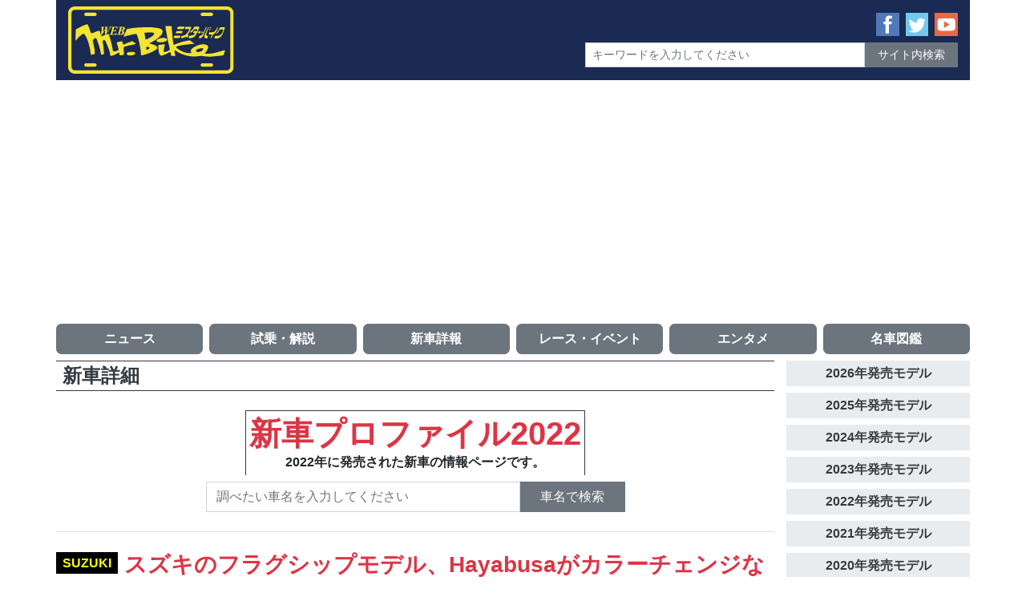

--- FILE ---
content_type: text/html; charset=UTF-8
request_url: https://mr-bike.jp/mb/archives/30680
body_size: 15802
content:
<!DOCTYPE html>
<html lang="ja">
<head>
<meta charset="UTF-8">
<meta name="viewport" content="width=device-width, initial-scale=1, shrink-to-fit=no" />
<meta http-equiv="x-ua-compatible" content="ie=edge" />
<link rel="alternate" type="application/rss+xml" title="WEB Mr.Bike RSSフィード" href="https://mr-bike.jp/mb/feed">
<link rel="stylesheet" href="https://mr-bike.jp/mb/wp-content/themes/mb/style.css">
<script src="https://code.jquery.com/jquery-3.3.1.slim.min.js" integrity="sha384-q8i/X+965DzO0rT7abK41JStQIAqVgRVzpbzo5smXKp4YfRvH+8abtTE1Pi6jizo" crossorigin="anonymous"></script>
<script src="https://cdnjs.cloudflare.com/ajax/libs/popper.js/1.14.7/umd/popper.min.js" integrity="sha384-UO2eT0CpHqdSJQ6hJty5KVphtPhzWj9WO1clHTMGa3JDZwrnQq4sF86dIHNDz0W1" crossorigin="anonymous"></script>
<script src="https://stackpath.bootstrapcdn.com/bootstrap/4.3.1/js/bootstrap.min.js" integrity="sha384-JjSmVgyd0p3pXB1rRibZUAYoIIy6OrQ6VrjIEaFf/nJGzIxFDsf4x0xIM+B07jRM" crossorigin="anonymous"></script>
<script src="https://cdnjs.cloudflare.com/ajax/libs/object-fit-images/3.2.4/ofi.min.js"></script>
<title>スズキのフラグシップモデル、Hayabusaがカラーチェンジなどにより2022年モデルに &#8211; WEB Mr.Bike</title>
<meta name='robots' content='max-image-preview:large' />
	<style>img:is([sizes="auto" i], [sizes^="auto," i]) { contain-intrinsic-size: 3000px 1500px }</style>
	<script type="text/javascript">
/* <![CDATA[ */
window._wpemojiSettings = {"baseUrl":"https:\/\/s.w.org\/images\/core\/emoji\/16.0.1\/72x72\/","ext":".png","svgUrl":"https:\/\/s.w.org\/images\/core\/emoji\/16.0.1\/svg\/","svgExt":".svg","source":{"concatemoji":"https:\/\/mr-bike.jp\/mb\/wp-includes\/js\/wp-emoji-release.min.js?ver=6.8.3"}};
/*! This file is auto-generated */
!function(s,n){var o,i,e;function c(e){try{var t={supportTests:e,timestamp:(new Date).valueOf()};sessionStorage.setItem(o,JSON.stringify(t))}catch(e){}}function p(e,t,n){e.clearRect(0,0,e.canvas.width,e.canvas.height),e.fillText(t,0,0);var t=new Uint32Array(e.getImageData(0,0,e.canvas.width,e.canvas.height).data),a=(e.clearRect(0,0,e.canvas.width,e.canvas.height),e.fillText(n,0,0),new Uint32Array(e.getImageData(0,0,e.canvas.width,e.canvas.height).data));return t.every(function(e,t){return e===a[t]})}function u(e,t){e.clearRect(0,0,e.canvas.width,e.canvas.height),e.fillText(t,0,0);for(var n=e.getImageData(16,16,1,1),a=0;a<n.data.length;a++)if(0!==n.data[a])return!1;return!0}function f(e,t,n,a){switch(t){case"flag":return n(e,"\ud83c\udff3\ufe0f\u200d\u26a7\ufe0f","\ud83c\udff3\ufe0f\u200b\u26a7\ufe0f")?!1:!n(e,"\ud83c\udde8\ud83c\uddf6","\ud83c\udde8\u200b\ud83c\uddf6")&&!n(e,"\ud83c\udff4\udb40\udc67\udb40\udc62\udb40\udc65\udb40\udc6e\udb40\udc67\udb40\udc7f","\ud83c\udff4\u200b\udb40\udc67\u200b\udb40\udc62\u200b\udb40\udc65\u200b\udb40\udc6e\u200b\udb40\udc67\u200b\udb40\udc7f");case"emoji":return!a(e,"\ud83e\udedf")}return!1}function g(e,t,n,a){var r="undefined"!=typeof WorkerGlobalScope&&self instanceof WorkerGlobalScope?new OffscreenCanvas(300,150):s.createElement("canvas"),o=r.getContext("2d",{willReadFrequently:!0}),i=(o.textBaseline="top",o.font="600 32px Arial",{});return e.forEach(function(e){i[e]=t(o,e,n,a)}),i}function t(e){var t=s.createElement("script");t.src=e,t.defer=!0,s.head.appendChild(t)}"undefined"!=typeof Promise&&(o="wpEmojiSettingsSupports",i=["flag","emoji"],n.supports={everything:!0,everythingExceptFlag:!0},e=new Promise(function(e){s.addEventListener("DOMContentLoaded",e,{once:!0})}),new Promise(function(t){var n=function(){try{var e=JSON.parse(sessionStorage.getItem(o));if("object"==typeof e&&"number"==typeof e.timestamp&&(new Date).valueOf()<e.timestamp+604800&&"object"==typeof e.supportTests)return e.supportTests}catch(e){}return null}();if(!n){if("undefined"!=typeof Worker&&"undefined"!=typeof OffscreenCanvas&&"undefined"!=typeof URL&&URL.createObjectURL&&"undefined"!=typeof Blob)try{var e="postMessage("+g.toString()+"("+[JSON.stringify(i),f.toString(),p.toString(),u.toString()].join(",")+"));",a=new Blob([e],{type:"text/javascript"}),r=new Worker(URL.createObjectURL(a),{name:"wpTestEmojiSupports"});return void(r.onmessage=function(e){c(n=e.data),r.terminate(),t(n)})}catch(e){}c(n=g(i,f,p,u))}t(n)}).then(function(e){for(var t in e)n.supports[t]=e[t],n.supports.everything=n.supports.everything&&n.supports[t],"flag"!==t&&(n.supports.everythingExceptFlag=n.supports.everythingExceptFlag&&n.supports[t]);n.supports.everythingExceptFlag=n.supports.everythingExceptFlag&&!n.supports.flag,n.DOMReady=!1,n.readyCallback=function(){n.DOMReady=!0}}).then(function(){return e}).then(function(){var e;n.supports.everything||(n.readyCallback(),(e=n.source||{}).concatemoji?t(e.concatemoji):e.wpemoji&&e.twemoji&&(t(e.twemoji),t(e.wpemoji)))}))}((window,document),window._wpemojiSettings);
/* ]]> */
</script>
<style id='wp-emoji-styles-inline-css' type='text/css'>

	img.wp-smiley, img.emoji {
		display: inline !important;
		border: none !important;
		box-shadow: none !important;
		height: 1em !important;
		width: 1em !important;
		margin: 0 0.07em !important;
		vertical-align: -0.1em !important;
		background: none !important;
		padding: 0 !important;
	}
</style>
<link rel='stylesheet' id='wp-block-library-css' href='https://mr-bike.jp/mb/wp-includes/css/dist/block-library/style.min.css?ver=6.8.3' type='text/css' media='all' />
<style id='classic-theme-styles-inline-css' type='text/css'>
/*! This file is auto-generated */
.wp-block-button__link{color:#fff;background-color:#32373c;border-radius:9999px;box-shadow:none;text-decoration:none;padding:calc(.667em + 2px) calc(1.333em + 2px);font-size:1.125em}.wp-block-file__button{background:#32373c;color:#fff;text-decoration:none}
</style>
<style id='global-styles-inline-css' type='text/css'>
:root{--wp--preset--aspect-ratio--square: 1;--wp--preset--aspect-ratio--4-3: 4/3;--wp--preset--aspect-ratio--3-4: 3/4;--wp--preset--aspect-ratio--3-2: 3/2;--wp--preset--aspect-ratio--2-3: 2/3;--wp--preset--aspect-ratio--16-9: 16/9;--wp--preset--aspect-ratio--9-16: 9/16;--wp--preset--color--black: #000000;--wp--preset--color--cyan-bluish-gray: #abb8c3;--wp--preset--color--white: #ffffff;--wp--preset--color--pale-pink: #f78da7;--wp--preset--color--vivid-red: #cf2e2e;--wp--preset--color--luminous-vivid-orange: #ff6900;--wp--preset--color--luminous-vivid-amber: #fcb900;--wp--preset--color--light-green-cyan: #7bdcb5;--wp--preset--color--vivid-green-cyan: #00d084;--wp--preset--color--pale-cyan-blue: #8ed1fc;--wp--preset--color--vivid-cyan-blue: #0693e3;--wp--preset--color--vivid-purple: #9b51e0;--wp--preset--gradient--vivid-cyan-blue-to-vivid-purple: linear-gradient(135deg,rgba(6,147,227,1) 0%,rgb(155,81,224) 100%);--wp--preset--gradient--light-green-cyan-to-vivid-green-cyan: linear-gradient(135deg,rgb(122,220,180) 0%,rgb(0,208,130) 100%);--wp--preset--gradient--luminous-vivid-amber-to-luminous-vivid-orange: linear-gradient(135deg,rgba(252,185,0,1) 0%,rgba(255,105,0,1) 100%);--wp--preset--gradient--luminous-vivid-orange-to-vivid-red: linear-gradient(135deg,rgba(255,105,0,1) 0%,rgb(207,46,46) 100%);--wp--preset--gradient--very-light-gray-to-cyan-bluish-gray: linear-gradient(135deg,rgb(238,238,238) 0%,rgb(169,184,195) 100%);--wp--preset--gradient--cool-to-warm-spectrum: linear-gradient(135deg,rgb(74,234,220) 0%,rgb(151,120,209) 20%,rgb(207,42,186) 40%,rgb(238,44,130) 60%,rgb(251,105,98) 80%,rgb(254,248,76) 100%);--wp--preset--gradient--blush-light-purple: linear-gradient(135deg,rgb(255,206,236) 0%,rgb(152,150,240) 100%);--wp--preset--gradient--blush-bordeaux: linear-gradient(135deg,rgb(254,205,165) 0%,rgb(254,45,45) 50%,rgb(107,0,62) 100%);--wp--preset--gradient--luminous-dusk: linear-gradient(135deg,rgb(255,203,112) 0%,rgb(199,81,192) 50%,rgb(65,88,208) 100%);--wp--preset--gradient--pale-ocean: linear-gradient(135deg,rgb(255,245,203) 0%,rgb(182,227,212) 50%,rgb(51,167,181) 100%);--wp--preset--gradient--electric-grass: linear-gradient(135deg,rgb(202,248,128) 0%,rgb(113,206,126) 100%);--wp--preset--gradient--midnight: linear-gradient(135deg,rgb(2,3,129) 0%,rgb(40,116,252) 100%);--wp--preset--font-size--small: 13px;--wp--preset--font-size--medium: 20px;--wp--preset--font-size--large: 36px;--wp--preset--font-size--x-large: 42px;--wp--preset--spacing--20: 0.44rem;--wp--preset--spacing--30: 0.67rem;--wp--preset--spacing--40: 1rem;--wp--preset--spacing--50: 1.5rem;--wp--preset--spacing--60: 2.25rem;--wp--preset--spacing--70: 3.38rem;--wp--preset--spacing--80: 5.06rem;--wp--preset--shadow--natural: 6px 6px 9px rgba(0, 0, 0, 0.2);--wp--preset--shadow--deep: 12px 12px 50px rgba(0, 0, 0, 0.4);--wp--preset--shadow--sharp: 6px 6px 0px rgba(0, 0, 0, 0.2);--wp--preset--shadow--outlined: 6px 6px 0px -3px rgba(255, 255, 255, 1), 6px 6px rgba(0, 0, 0, 1);--wp--preset--shadow--crisp: 6px 6px 0px rgba(0, 0, 0, 1);}:where(.is-layout-flex){gap: 0.5em;}:where(.is-layout-grid){gap: 0.5em;}body .is-layout-flex{display: flex;}.is-layout-flex{flex-wrap: wrap;align-items: center;}.is-layout-flex > :is(*, div){margin: 0;}body .is-layout-grid{display: grid;}.is-layout-grid > :is(*, div){margin: 0;}:where(.wp-block-columns.is-layout-flex){gap: 2em;}:where(.wp-block-columns.is-layout-grid){gap: 2em;}:where(.wp-block-post-template.is-layout-flex){gap: 1.25em;}:where(.wp-block-post-template.is-layout-grid){gap: 1.25em;}.has-black-color{color: var(--wp--preset--color--black) !important;}.has-cyan-bluish-gray-color{color: var(--wp--preset--color--cyan-bluish-gray) !important;}.has-white-color{color: var(--wp--preset--color--white) !important;}.has-pale-pink-color{color: var(--wp--preset--color--pale-pink) !important;}.has-vivid-red-color{color: var(--wp--preset--color--vivid-red) !important;}.has-luminous-vivid-orange-color{color: var(--wp--preset--color--luminous-vivid-orange) !important;}.has-luminous-vivid-amber-color{color: var(--wp--preset--color--luminous-vivid-amber) !important;}.has-light-green-cyan-color{color: var(--wp--preset--color--light-green-cyan) !important;}.has-vivid-green-cyan-color{color: var(--wp--preset--color--vivid-green-cyan) !important;}.has-pale-cyan-blue-color{color: var(--wp--preset--color--pale-cyan-blue) !important;}.has-vivid-cyan-blue-color{color: var(--wp--preset--color--vivid-cyan-blue) !important;}.has-vivid-purple-color{color: var(--wp--preset--color--vivid-purple) !important;}.has-black-background-color{background-color: var(--wp--preset--color--black) !important;}.has-cyan-bluish-gray-background-color{background-color: var(--wp--preset--color--cyan-bluish-gray) !important;}.has-white-background-color{background-color: var(--wp--preset--color--white) !important;}.has-pale-pink-background-color{background-color: var(--wp--preset--color--pale-pink) !important;}.has-vivid-red-background-color{background-color: var(--wp--preset--color--vivid-red) !important;}.has-luminous-vivid-orange-background-color{background-color: var(--wp--preset--color--luminous-vivid-orange) !important;}.has-luminous-vivid-amber-background-color{background-color: var(--wp--preset--color--luminous-vivid-amber) !important;}.has-light-green-cyan-background-color{background-color: var(--wp--preset--color--light-green-cyan) !important;}.has-vivid-green-cyan-background-color{background-color: var(--wp--preset--color--vivid-green-cyan) !important;}.has-pale-cyan-blue-background-color{background-color: var(--wp--preset--color--pale-cyan-blue) !important;}.has-vivid-cyan-blue-background-color{background-color: var(--wp--preset--color--vivid-cyan-blue) !important;}.has-vivid-purple-background-color{background-color: var(--wp--preset--color--vivid-purple) !important;}.has-black-border-color{border-color: var(--wp--preset--color--black) !important;}.has-cyan-bluish-gray-border-color{border-color: var(--wp--preset--color--cyan-bluish-gray) !important;}.has-white-border-color{border-color: var(--wp--preset--color--white) !important;}.has-pale-pink-border-color{border-color: var(--wp--preset--color--pale-pink) !important;}.has-vivid-red-border-color{border-color: var(--wp--preset--color--vivid-red) !important;}.has-luminous-vivid-orange-border-color{border-color: var(--wp--preset--color--luminous-vivid-orange) !important;}.has-luminous-vivid-amber-border-color{border-color: var(--wp--preset--color--luminous-vivid-amber) !important;}.has-light-green-cyan-border-color{border-color: var(--wp--preset--color--light-green-cyan) !important;}.has-vivid-green-cyan-border-color{border-color: var(--wp--preset--color--vivid-green-cyan) !important;}.has-pale-cyan-blue-border-color{border-color: var(--wp--preset--color--pale-cyan-blue) !important;}.has-vivid-cyan-blue-border-color{border-color: var(--wp--preset--color--vivid-cyan-blue) !important;}.has-vivid-purple-border-color{border-color: var(--wp--preset--color--vivid-purple) !important;}.has-vivid-cyan-blue-to-vivid-purple-gradient-background{background: var(--wp--preset--gradient--vivid-cyan-blue-to-vivid-purple) !important;}.has-light-green-cyan-to-vivid-green-cyan-gradient-background{background: var(--wp--preset--gradient--light-green-cyan-to-vivid-green-cyan) !important;}.has-luminous-vivid-amber-to-luminous-vivid-orange-gradient-background{background: var(--wp--preset--gradient--luminous-vivid-amber-to-luminous-vivid-orange) !important;}.has-luminous-vivid-orange-to-vivid-red-gradient-background{background: var(--wp--preset--gradient--luminous-vivid-orange-to-vivid-red) !important;}.has-very-light-gray-to-cyan-bluish-gray-gradient-background{background: var(--wp--preset--gradient--very-light-gray-to-cyan-bluish-gray) !important;}.has-cool-to-warm-spectrum-gradient-background{background: var(--wp--preset--gradient--cool-to-warm-spectrum) !important;}.has-blush-light-purple-gradient-background{background: var(--wp--preset--gradient--blush-light-purple) !important;}.has-blush-bordeaux-gradient-background{background: var(--wp--preset--gradient--blush-bordeaux) !important;}.has-luminous-dusk-gradient-background{background: var(--wp--preset--gradient--luminous-dusk) !important;}.has-pale-ocean-gradient-background{background: var(--wp--preset--gradient--pale-ocean) !important;}.has-electric-grass-gradient-background{background: var(--wp--preset--gradient--electric-grass) !important;}.has-midnight-gradient-background{background: var(--wp--preset--gradient--midnight) !important;}.has-small-font-size{font-size: var(--wp--preset--font-size--small) !important;}.has-medium-font-size{font-size: var(--wp--preset--font-size--medium) !important;}.has-large-font-size{font-size: var(--wp--preset--font-size--large) !important;}.has-x-large-font-size{font-size: var(--wp--preset--font-size--x-large) !important;}
:where(.wp-block-post-template.is-layout-flex){gap: 1.25em;}:where(.wp-block-post-template.is-layout-grid){gap: 1.25em;}
:where(.wp-block-columns.is-layout-flex){gap: 2em;}:where(.wp-block-columns.is-layout-grid){gap: 2em;}
:root :where(.wp-block-pullquote){font-size: 1.5em;line-height: 1.6;}
</style>
<link rel='stylesheet' id='responsive-lightbox-magnific-css' href='https://mr-bike.jp/mb/wp-content/plugins/responsive-lightbox/assets/magnific/magnific-popup.min.css?ver=1.2.0' type='text/css' media='all' />
<script type="text/javascript" src="https://mr-bike.jp/mb/wp-includes/js/jquery/jquery.min.js?ver=3.7.1" id="jquery-core-js"></script>
<script type="text/javascript" src="https://mr-bike.jp/mb/wp-includes/js/jquery/jquery-migrate.min.js?ver=3.4.1" id="jquery-migrate-js"></script>
<script type="text/javascript" src="https://mr-bike.jp/mb/wp-content/plugins/responsive-lightbox/assets/magnific/jquery.magnific-popup.min.js?ver=1.2.0" id="responsive-lightbox-magnific-js"></script>
<script type="text/javascript" src="https://mr-bike.jp/mb/wp-includes/js/underscore.min.js?ver=1.13.7" id="underscore-js"></script>
<script type="text/javascript" src="https://mr-bike.jp/mb/wp-content/plugins/responsive-lightbox/assets/infinitescroll/infinite-scroll.pkgd.min.js?ver=4.0.1" id="responsive-lightbox-infinite-scroll-js"></script>
<script type="text/javascript" src="https://mr-bike.jp/mb/wp-content/plugins/responsive-lightbox/assets/dompurify/purify.min.js?ver=3.3.1" id="dompurify-js"></script>
<script type="text/javascript" id="responsive-lightbox-sanitizer-js-before">
/* <![CDATA[ */
window.RLG = window.RLG || {}; window.RLG.sanitizeAllowedHosts = ["youtube.com","www.youtube.com","youtu.be","vimeo.com","player.vimeo.com"];
/* ]]> */
</script>
<script type="text/javascript" src="https://mr-bike.jp/mb/wp-content/plugins/responsive-lightbox/js/sanitizer.js?ver=2.6.1" id="responsive-lightbox-sanitizer-js"></script>
<script type="text/javascript" id="responsive-lightbox-js-before">
/* <![CDATA[ */
var rlArgs = {"script":"magnific","selector":"lightbox","customEvents":"","activeGalleries":true,"disableOn":0,"midClick":true,"preloader":true,"closeOnContentClick":true,"closeOnBgClick":true,"closeBtnInside":true,"showCloseBtn":true,"enableEscapeKey":true,"alignTop":false,"fixedContentPos":"auto","fixedBgPos":"auto","autoFocusLast":true,"woocommerce_gallery":false,"ajaxurl":"https:\/\/mr-bike.jp\/mb\/wp-admin\/admin-ajax.php","nonce":"81a21cae12","preview":false,"postId":30680,"scriptExtension":false};
/* ]]> */
</script>
<script type="text/javascript" src="https://mr-bike.jp/mb/wp-content/plugins/responsive-lightbox/js/front.js?ver=2.6.1" id="responsive-lightbox-js"></script>
<link rel="https://api.w.org/" href="https://mr-bike.jp/mb/wp-json/" /><link rel="alternate" title="JSON" type="application/json" href="https://mr-bike.jp/mb/wp-json/wp/v2/posts/30680" /><link rel="EditURI" type="application/rsd+xml" title="RSD" href="https://mr-bike.jp/mb/xmlrpc.php?rsd" />
<meta name="generator" content="WordPress 6.8.3" />
<link rel="canonical" href="https://mr-bike.jp/mb/archives/30680" />
<link rel='shortlink' href='https://mr-bike.jp/mb/?p=30680' />
<link rel="alternate" title="oEmbed (JSON)" type="application/json+oembed" href="https://mr-bike.jp/mb/wp-json/oembed/1.0/embed?url=https%3A%2F%2Fmr-bike.jp%2Fmb%2Farchives%2F30680" />
<link rel="alternate" title="oEmbed (XML)" type="text/xml+oembed" href="https://mr-bike.jp/mb/wp-json/oembed/1.0/embed?url=https%3A%2F%2Fmr-bike.jp%2Fmb%2Farchives%2F30680&#038;format=xml" />

		<!-- GA Google Analytics @ https://m0n.co/ga -->
		<script async src="https://www.googletagmanager.com/gtag/js?id=G-02DWN8TVH6"></script>
		<script>
			window.dataLayer = window.dataLayer || [];
			function gtag(){dataLayer.push(arguments);}
			gtag('js', new Date());
			gtag('config', 'G-02DWN8TVH6');
		</script>

	<noscript><style>.lazyload[data-src]{display:none !important;}</style></noscript><style>.lazyload{background-image:none !important;}.lazyload:before{background-image:none !important;}</style><script data-ad-client="ca-pub-0982592582478667" async src="https://pagead2.googlesyndication.com/pagead/js/adsbygoogle.
js"></script>
</head>

<body>

<header class="container">
    <div class="row align-items-center">
        <div class="col-8 col-sm-7 col-lg-5">
            <div class="site-title my-2">
                <a href="https://mr-bike.jp/mb/" rel="home">
                    <img class="img-fluid lazyload" src="[data-uri]" alt="WEB Mr.BIKE - Web Magazine For Peoples Like a Wind." data-src="https://mr-bike.jp/mb/wp-content/uploads/2019/05/mr-bike-logo.svg" decoding="async"><noscript><img class="img-fluid" src="https://mr-bike.jp/mb/wp-content/uploads/2019/05/mr-bike-logo.svg" alt="WEB Mr.BIKE - Web Magazine For Peoples Like a Wind." data-eio="l"></noscript>
                </a>
            </div>
        </div> <!-- .col -->
        <div class="col-16 col-sm-17 col-lg-19 my-2">
            <div class="row mx-n2 align-items-center justify-content-end">
                <div class="col-16 col-md-14 col-lg-14 col-xl-24 px-2">
                    <div class="row mx-n1 justify-content-end">
                        <div class="d-md-none col-6 col-sm-4 col-md-3 col-lg-2 col-xl-2 px-1 text-center"><a class="mx-auto d-block" data-toggle="collapse" role="button" href="#search_for_mobile" aria-expanded="false" aria-controls="search_for_mobile"><img src="[data-uri]" alt="サイト内検索" data-src="https://mr-bike.jp/mb/wp-content/themes/mb/images/search-circle.svg" decoding="async" class="lazyload"><noscript><img src="https://mr-bike.jp/mb/wp-content/themes/mb/images/search-circle.svg" alt="サイト内検索" data-eio="l"></noscript></a></div>
                        <div class="col-6 col-sm-4 col-md-3 col-lg-2 col-xl-1 px-1 text-center"><a target="_blank" class="mx-auto d-block" href="https://www.facebook.com/%E6%9D%B1%E4%BA%AC%E3%82%A8%E3%83%87%E3%82%A3%E3%82%BF%E3%83%BC%E3%82%BA-1463468433969551/"><img src="[data-uri]" alt="Facebookページ" data-src="https://mr-bike.jp/mb/wp-content/themes/mb/images/facebook-square.svg" decoding="async" class="lazyload"><noscript><img src="https://mr-bike.jp/mb/wp-content/themes/mb/images/facebook-square.svg" alt="Facebookページ" data-eio="l"></noscript></a></div>
                        <div class="col-6 col-sm-4 col-md-3 col-lg-2 col-xl-1 px-1 text-center"><a target="_blank" class="mx-auto d-block" href="https://twitter.com/webmrbike/"><img src="[data-uri]" alt="Twitter" data-src="https://mr-bike.jp/mb/wp-content/themes/mb/images/twitter-square.svg" decoding="async" class="lazyload"><noscript><img src="https://mr-bike.jp/mb/wp-content/themes/mb/images/twitter-square.svg" alt="Twitter" data-eio="l"></noscript></a></div>
                        <div class="col-6 col-sm-4 col-md-3 col-lg-2 col-xl-1 px-1 text-center"><a target="_blank" class="mx-auto d-block" href="https://www.youtube.com/user/webmrbike"><img src="[data-uri]" alt="Youtube" data-src="https://mr-bike.jp/mb/wp-content/themes/mb/images/youtube-square.svg" decoding="async" class="lazyload"><noscript><img src="https://mr-bike.jp/mb/wp-content/themes/mb/images/youtube-square.svg" alt="Youtube" data-eio="l"></noscript></a></div>
                    </div> <!-- .row -->
                </div> <!-- .col -->
                <div class="col-24 col-md-20 col-lg-13 px-2">
                    <div class="d-none d-md-block mt-2">
                        <form method="get" class="searchform" action="https://mr-bike.jp/mb/">
  <div class="row no-gutters">
    <div class="col-15 col-sm-16 col-md-18 col-lg-17 col-xl-18 text-right">
      <input type="text" placeholder="キーワードを入力してください" name="s" class="form-control form-control-sm rounded-0" value="" />
    </div>
    <div class="col-9 col-sm-8 col-md-6 col-lg-7 col-xl-6 text-right">
      <input type="submit" value="サイト内検索" alt="サイト内検索" title="サイト内検索" class="form-control form-control-sm btn btn-sm btn-secondary rounded-0">
    </div>
  </div> <!-- .row -->
</form>
                    </div>
                </div> <!-- .col -->
            </div> <!-- .row -->
        </div> <!-- .col -->
        <div class="col-24 d-md-none">
            <div class="collapse pb-2 " id="search_for_mobile">
                <form method="get" class="searchform" action="https://mr-bike.jp/mb/">
  <div class="row no-gutters">
    <div class="col-15 col-sm-16 col-md-18 col-lg-17 col-xl-18 text-right">
      <input type="text" placeholder="キーワードを入力してください" name="s" class="form-control form-control-sm rounded-0" value="" />
    </div>
    <div class="col-9 col-sm-8 col-md-6 col-lg-7 col-xl-6 text-right">
      <input type="submit" value="サイト内検索" alt="サイト内検索" title="サイト内検索" class="form-control form-control-sm btn btn-sm btn-secondary rounded-0">
    </div>
  </div> <!-- .row -->
</form>
            </div>
        </div> <!-- .col -->
    </div> <!-- .row -->
</header>


<div class="container px-sm-0 global-nav">
<div class="row mx-n1 my-1"><div class="col-8 col-lg-4 mt-1 px-1 menu-item-64"><a class="btn btn-block btn-secondary font-weight-bold" href="https://mr-bike.jp/mb/category/news">ニュース</a></div>
<div class="col-8 col-lg-4 mt-1 px-1 menu-item-65"><a class="btn btn-block btn-secondary font-weight-bold" href="https://mr-bike.jp/mb/category/shijo">試乗・解説</a></div>
<div class="col-8 col-lg-4 mt-1 px-1 menu-item-66"><a class="btn btn-block btn-secondary font-weight-bold" href="https://mr-bike.jp/mb/category/shinsha2025">新車詳報</a></div>
<div class="col-8 col-lg-4 mt-1 px-1 menu-item-67"><a class="btn btn-block btn-secondary font-weight-bold" href="https://mr-bike.jp/mb/category/event">レース・イベント</a></div>
<div class="col-8 col-lg-4 mt-1 px-1 menu-item-68"><a class="btn btn-block btn-secondary font-weight-bold" href="https://mr-bike.jp/mb/category/entertainment">エンタメ</a></div>
<div class="col-8 col-lg-4 mt-1 px-1 menu-item-69"><a class="btn btn-block btn-secondary font-weight-bold" href="https://mr-bike.jp/mb/category/meisha">名車図鑑</a></div>
</div></div> <!-- .container -->

<div class="container d-block d-lg-none">
    <nav class="breadcrumb"><ul><li><a href="https://mr-bike.jp/mb"><span>Top</span></a></li><li><a href="https://mr-bike.jp/mb/category/shinsha"><span>新車詳細</span></a></li><li><a href="https://mr-bike.jp/mb/category/shinsha/shinsha2022"><span>新車プロファイル2022</span></a></li><li><span>スズキのフラグシップモデル、Hayabusaがカラーチェンジなどにより2022年モデルに</span></li></ul></nav></div> <!-- .container -->


<div class="container mt-lg-2 px-lg-0">
    <div class="row">
        <div class="col-24 col-lg-19">
            <p class="h4 text-dark font-weight-bold mx-lg-0 mt-1 mt-lg-0 mb-4 px-lg-2 py-1 border-top border-bottom border-dark">新車詳細</p>
            <div class="d-none d-md-block text-center mb-2">
                <div class="d-inline-block p-1 border-top border-right border-left border-dark">
                    <div class="h1 mb-0 text-danger text-center font-weight-bold">新車プロファイル2022</div>
                    <div class="text-center font-weight-bold">2022年に発売された新車の情報ページです。</div>
                </div>
            </div>

            <div class="row no-gutters mb-4 pb-4 border-bottom d-none d-md-flex">
                <div class="col"></div>
                <div class="col-14">
                    <div class="d-none d-md-block">
                        <form method="get" class="searchform" action="https://mr-bike.jp/mb/">
                            <div class="row no-gutters">
                                <div class="col-18 col-lg-16 col-xl-18 text-right">
                                    <input type="text" placeholder="調べたい車名を入力してください" name="s" class="form-control rounded-0" value="" />
                                    <input type="hidden" name="cat" value="1329" />
                                </div>
                                <div class="col-6 col-lg text-right">
                                    <input type="submit" value="車名で検索" alt="車名で検索" title="車名で検索" class="form-control btn btn-secondary rounded-0">
                                </div>
                            </div> <!-- .row -->
                        </form>
                    </div>
                </div> <!-- .col -->
                <div class="col"></div>
            </div> <!-- .row -->

            <h1 class="h3 text-danger font-weight-bold mb-4">
            <span class="h6 d-inline-block px-2 py-1 text-suzuki font-weight-bold align-middle bg-black">SUZUKI</span>
            <span>スズキのフラグシップモデル、Hayabusaがカラーチェンジなどにより2022年モデルに</span>
            </h1>
            <div class="eyecatch mb-3"><img width="896" height="592" src="[data-uri]" class="img-fluid wp-post-image lazyload" alt="スズキのフラグシップモデル、Hayabusaがカラーチェンジなどにより2022年モデルに" decoding="async" fetchpriority="high"   data-src="https://mr-bike.jp/mb/wp-content/uploads/2022/06/GSX1300RRQM3_CJH_1-2.jpg" data-srcset="https://mr-bike.jp/mb/wp-content/uploads/2022/06/GSX1300RRQM3_CJH_1-2.jpg 896w, https://mr-bike.jp/mb/wp-content/uploads/2022/06/GSX1300RRQM3_CJH_1-2-444x293.jpg 444w, https://mr-bike.jp/mb/wp-content/uploads/2022/06/GSX1300RRQM3_CJH_1-2-768x507.jpg 768w" data-sizes="auto" data-eio-rwidth="896" data-eio-rheight="592" /><noscript><img width="896" height="592" src="https://mr-bike.jp/mb/wp-content/uploads/2022/06/GSX1300RRQM3_CJH_1-2.jpg" class="img-fluid wp-post-image" alt="スズキのフラグシップモデル、Hayabusaがカラーチェンジなどにより2022年モデルに" decoding="async" fetchpriority="high" srcset="https://mr-bike.jp/mb/wp-content/uploads/2022/06/GSX1300RRQM3_CJH_1-2.jpg 896w, https://mr-bike.jp/mb/wp-content/uploads/2022/06/GSX1300RRQM3_CJH_1-2-444x293.jpg 444w, https://mr-bike.jp/mb/wp-content/uploads/2022/06/GSX1300RRQM3_CJH_1-2-768x507.jpg 768w" sizes="(max-width: 896px) 100vw, 896px" data-eio="l" /></noscript></div>
            <div class="tags mt-4 mb-4 ml-n1">
<a href="https://mr-bike.jp/mb/tag/hayabusa"><img src="[data-uri]" width="12" data-src="https://mr-bike.jp/mb/wp-content/themes/mb/images/tag-icon.svg" decoding="async" class="lazyload"><noscript><img src="https://mr-bike.jp/mb/wp-content/themes/mb/images/tag-icon.svg" width="12" data-eio="l"></noscript> HAYABUSA</a><a href="https://mr-bike.jp/mb/tag/suzuki"><img src="[data-uri]" width="12" data-src="https://mr-bike.jp/mb/wp-content/themes/mb/images/tag-icon.svg" decoding="async" class="lazyload"><noscript><img src="https://mr-bike.jp/mb/wp-content/themes/mb/images/tag-icon.svg" width="12" data-eio="l"></noscript> SUZUKI</a><a href="https://mr-bike.jp/mb/tag/%e3%82%b9%e3%82%ba%e3%82%ad%e3%81%ae%e3%83%95%e3%83%a9%e3%82%b0%e3%82%b7%e3%83%83%e3%83%97%e3%83%a2%e3%83%87%e3%83%ab"><img src="[data-uri]" width="12" data-src="https://mr-bike.jp/mb/wp-content/themes/mb/images/tag-icon.svg" decoding="async" class="lazyload"><noscript><img src="https://mr-bike.jp/mb/wp-content/themes/mb/images/tag-icon.svg" width="12" data-eio="l"></noscript> スズキのフラグシップモデル</a><a href="https://mr-bike.jp/mb/tag/%e3%82%b9%e3%82%ba%e3%82%ad%e3%81%ae%e3%83%95%e3%83%a9%e3%82%b0%e3%82%b7%e3%83%83%e3%83%97%e3%83%a2%e3%83%87%e3%83%ab%e3%80%81hayabusa%e3%81%8c%e3%82%ab%e3%83%a9%e3%83%bc%e3%83%81%e3%82%a7%e3%83%b3"><img src="[data-uri]" width="12" data-src="https://mr-bike.jp/mb/wp-content/themes/mb/images/tag-icon.svg" decoding="async" class="lazyload"><noscript><img src="https://mr-bike.jp/mb/wp-content/themes/mb/images/tag-icon.svg" width="12" data-eio="l"></noscript> スズキのフラグシップモデル、Hayabusaがカラーチェンジなどにより2022年モデルに</a><a href="https://mr-bike.jp/mb/tag/%e3%83%a2%e3%83%87%e3%83%ab%e3%83%81%e3%82%a7%e3%83%b3%e3%82%b8"><img src="[data-uri]" width="12" data-src="https://mr-bike.jp/mb/wp-content/themes/mb/images/tag-icon.svg" decoding="async" class="lazyload"><noscript><img src="https://mr-bike.jp/mb/wp-content/themes/mb/images/tag-icon.svg" width="12" data-eio="l"></noscript> モデルチェンジ</a>            </div>
            <div class="content">
<div class="row">
<div class="col-24 col-md-12">
<script async src="https://pagead2.googlesyndication.com/pagead/js/adsbygoogle.js"></script><br />
<ins class="adsbygoogle"
     style="display:block; text-align:center;"
     data-ad-layout="in-article"
     data-ad-format="fluid"
     data-ad-client="ca-pub-0982592582478667"
     data-ad-slot="8827060940"></ins><br />
<script>
     (adsbygoogle = window.adsbygoogle || []).push({});
</script>
</div>
<div class="col-24 col-md-12">
<script async src="https://pagead2.googlesyndication.com/pagead/js/adsbygoogle.js"></script><br />
<ins class="adsbygoogle"
     style="display:block; text-align:center;"
     data-ad-layout="in-article"
     data-ad-format="fluid"
     data-ad-client="ca-pub-0982592582478667"
     data-ad-slot="8827060940"></ins><br />
<script>
     (adsbygoogle = window.adsbygoogle || []).push({});
</script>
</div>
</div>

<h2 class="h5 font-weight-bold bg-light border-left border-bottom border-dark mb-4 p-2">SUZUKI Hayabusa 車両解説</h2>
<p>　スズキの“ウルティメットスポーツ”「Hayabusa」が国内でも販売開始されたのは2014年2月。1,339cm3、水冷4ストローク直列4気筒エンジンは、輸出モデルとまったく同じ最高出力145kW（197PS）、最大トルク155N・m（15.8kgf・m）のスペックをもっての登場だった。</p>
<p>　年配のライダーならご記憶されているだろう、&#8217;70年代後半から&#8217;80年代へかけての一大バイクブームが巻き起こり、そしてそれを背景にした事故多発をうけて、国内で発売されるバイクはクラスごとに一定の最大馬力値内におさめるように規制が行われることになってしまったことを。ちなみに、50ccが7.2馬力、125ccが22馬力、250ccが45馬力、400ccが59馬力、750ccが77馬力、1000cc超が100馬力以下というもので、この規制は、国内メーカーによる団体である日本自動車工業界によって定められたことから“馬力自主規制”と呼ばれ、以来、国内のスポーツモデルユーザーにとっては“不完全燃焼”の状態が長らく続くことになった。</p>
<p>　しかしその後、1996年9月の大型自動二輪免許制度の導入により、教習所で誰もが比較的簡単に大型バイクに乗れる免許が取れるようになったことや、販売体制の確立により輸入モデルの購入が簡単になったこと、などから国内モデルのみに課していた“馬力自主規制”の存在意義そのものが薄れ、2007年7月、ついにこのバイクの“馬力自主規制”は廃止されることになった。</p>
<p>　ただ、だからといって国内二輪メーカー各社がすぐに、いわゆるフルパワーモデルを国内発売したわけではないのはご存じの通り。“馬力自主規制”の撤廃によりできた余裕は、国内の厳しい排ガス規制や騒音規制に対処するために回されたのだ。ちなみに“馬力自主規制”撤廃後に登場した国内仕様での最大馬力モデルは、ヤマハのVMAXで、111kW（151PS）／7,500rpmというものだったが、これは極めて特殊な例といえるだろう。メーカー自体もビッグバイク、ハイパワーモデルは逆輸入車で対応できている、という姿勢だったからだ。</p>
<p>　こういった背景の中で「Hayabusa」の国内仕様は発売された。具体的な海外仕様との違いは、ETC車載器の標準装備と、メーター内でETCの動作状況の確認が可能できるインジケーターが設置されたこと、そしてスピードリミッター程度で、「Hayabusa 1300」の数々の“ウルティメット”な部分はそっくり引き継がれていた。</p>
<p>　2015年に2月に、車体色の設定が変更された2015年モデルが発売され、2016年2月にもメカニズム、主要諸元等に変更がなく、赤×銀の新色の追加とデカール色が変更され、前後ホイールにピンストライプテープが追加されて2016年モデルとなっている。メーカー希望小売価格にも変更無し。</p>
<p>　2021年4月に3代目となった（初代は1999年に登場）新型Hayabusaだが、すでに2021年2月末より欧州・北米市場で先行発売されており、国内仕様としての変更点はツーリング時の必需品となったETC2.0車載器が標準で装備されたことぐらいだった。</p>
<p>　3代目「Hayabusa」の主な装備を取り上げておくと「S.I.R.S.」（スズキインテリジェントライドシステム）の名のもとに装備される数々のコントロールシステムが特徴と言えば特徴だろう。<br />
　それは「SDMS-α」（スズキドライブモードセレクターアルファ）をはじめ、トラクション制御を選択可能な「モーショントラックトラクションコントロールシステム」、出力特性を選択可能な「パワーモードセレクター」、クラッチやスロットル操作をせずにシフトアップ／ダウンが可能な「双方向クイックシフトシステム」、加速時にフロントホイールがリフトするのを防ぎ安定した加速をサポートする「アンチリフトコントロールシステム」、エンジンブレーキの効果を選択可能な「エンジンブレーキコントロールシステム」、発進時にフロントホイールがリフトするのを防ぎ最適な発進をサポートする「ローンチコントロールシステム」、設定した速度を超えないようにする「アクティブスピードリミッター」、スロットルを回さずに、設定した一定速度で走行を可能とする「クルーズコントロールシステム」、前後のブレーキを連動させる「コンビネーションブレーキシステム」、コーナリング時に車体のバンク角に応じてABSを制御する「モーショントラックブレーキシステム」、下り勾配に応じてABSの制御を最適化する「スロープディペンデントコントロールシステム」、上り坂で停止後の発進時に車両後退を抑制する「ヒルホールドコントロールシステム」、約55km/h以上で走行中に急ブレーキを検知すると、前後ターンシグナルが自動で高速点滅し、後続車に急ブレーキを知らせる「エマージェンシーストップシグナル」、ワンプッシュでエンジン始動が可能な「スズキイージースタートシステム」、スムーズな発進を補助してくれる「ローRPMアシスト」、などなどまさにフラグシップマシンにふさわしハイテクシステム満載のモデルとなっている。</p>
<p>　今回の変更は、カラーチェンジがメインで、外装色の組み合わせや前後ホイールのカラーを選択できる“カラーオーダープラン”の設定が注目ポイントだ。</p>
<p>　</p>
<div class="row mx-n1">
<div class="col-24 col-md-12 px-1">
<div class="h-100 bg-light">
<div><a href="http://www.mr-bike.jp/mb/wp-content/uploads/2022/06/GSX1300RRQM3_CJH_1.jpg" data-rel="lightbox-image-0" data-magnific_type="image" data-rl_title="" data-rl_caption=""><img decoding="async" class="alignnone size-full wp-image-518 lazyload" title="" src="[data-uri]" alt="" width="443" data-src="http://www.mr-bike.jp/mb/wp-content/uploads/2022/06/GSX1300RRQM3_CJH_1.jpg" /><noscript><img decoding="async" class="alignnone size-full wp-image-518" title="" src="http://www.mr-bike.jp/mb/wp-content/uploads/2022/06/GSX1300RRQM3_CJH_1.jpg" alt="" width="443" data-eio="l" /></noscript></a></div>
<div class="p-2 small">Hayabusa。標準車体色「サンダーグレーメタリック×キャンディダーリングレッド 」(CJH)</div>
</div>
</div>
<div class="col-24 col-md-12 px-1 mt-3 mt-md-0">
<div class="h-100 bg-light">
<div><a href="http://www.mr-bike.jp/mb/wp-content/uploads/2022/06/GSX1300RRQM3_JWN_2.jpg" data-rel="lightbox-image-1" data-magnific_type="image" data-rl_title="" data-rl_caption=""><img decoding="async" class="alignnone size-full wp-image-518 lazyload" title="" src="[data-uri]" alt="" width="443" data-src="http://www.mr-bike.jp/mb/wp-content/uploads/2022/06/GSX1300RRQM3_JWN_2.jpg" /><noscript><img decoding="async" class="alignnone size-full wp-image-518" title="" src="http://www.mr-bike.jp/mb/wp-content/uploads/2022/06/GSX1300RRQM3_JWN_2.jpg" alt="" width="443" data-eio="l" /></noscript></a></div>
<div class="p-2 small">Hayabusa。標準車体色「ブリリアントホワイト/パールビガーブルー」(JWN)。
</div>
</div>
</div>
</div>
<p>　</p>
<div class="row mx-n1">
<div class="col-24 col-md-12 px-1">
<div class="h-100 bg-light">
<div><a href="http://www.mr-bike.jp/mb/wp-content/uploads/2022/06/GSX1300RRQM3_KGL_1.jpg" data-rel="lightbox-image-2" data-magnific_type="image" data-rl_title="" data-rl_caption=""><img decoding="async" class="alignnone size-full wp-image-518 lazyload" title="" src="[data-uri]" alt="" width="443" data-src="http://www.mr-bike.jp/mb/wp-content/uploads/2022/06/GSX1300RRQM3_KGL_1.jpg" /><noscript><img decoding="async" class="alignnone size-full wp-image-518" title="" src="http://www.mr-bike.jp/mb/wp-content/uploads/2022/06/GSX1300RRQM3_KGL_1.jpg" alt="" width="443" data-eio="l" /></noscript></a></div>
<div class="p-2 small">Hayabusa。標準車体色「グラススパークルブラック/マットブラックメタリックNo.2」(KGL)。</div>
</div>
</div>
</div>
<p>　</p>
<h2 class="h5 font-weight-bold bg-light border-left border-bottom border-dark mb-4 p-2">★スズキ ニュースリリースより　（2022年6月1日）</h2>
<h5>フラッグシップの大型二輪車「Hayabusa（ハヤブサ）」を<br />
カラーリング変更して発売</h5>
<p>　<br />
　スズキ株式会社は、フラッグシップの大型二輪車「Hayabusa（ハヤブサ）」をカラーリング変更して6月28日より全国のスズキ「ETC2.0車載器 標準搭載車 取扱店」で発売する※1。<br />
「Hayabusa」は、1999年に初代モデル、2007年に2代目モデル、2021年4月に3代目として全面改良して発売。初代から続く開発コンセプト「Ultimate Sport（究極のスポーツバイク）」のもと、高い空力特性を持つ独特のデザインや優れた走行性能で世界中のお客様からご好評いただいているスズキのフラッグシップモデルである。</p>
<p>　一目で「Hayabusa」とわかるデザインは、流麗なフォルムに大胆な面使いと前傾姿勢でシャープかつエッジの効いたスタイリングを採用した。ボディーカラーはフロントフェイス左右にある吸気口、ボディー側面、リヤまわりに車体色とは異なるアクセントカラーを用いたツートーンカラーとした。</p>
<p>　また、吸気口の縁にはポジションライト組込型ターンシグナルを採用。1,339cm3直列4気筒エンジンは、電子制御スロットルの採用や吸排気の機構変更などにより、低中速域における出力とトルクを向上しながら、空力特性の追求によって高速性能を落とすことなく、平成32年（令和2年）国内排出ガス規制に対応。電子制御システムS.I.R.S.（スズキインテリジェントライドシステム）には、出力特性、トラクションコントロール、エンジンブレーキコントロールなど5つの制御レベルを選択できるSDMS-α（スズキドライブモードセレクターアルファ）を採用したほか、設定速度を超えないようにするアクティブスピードリミッターを採用した。各種の電子制御のモード数を多く設定することで、街乗りやツーリングなど様々な走行シーンやユーザーの好み、技量に対応できるようにした。日本専用装備としてツーリング時の利便性を高めるETC2.0 車載器を標準装備した。</p>
<p>　また、お客様の好みに応じて外装色の組み合わせや前後ホイールのカラーを選択できる「カラーオーダープラン」※2を設定した。「カラーオーダープラン」では、外装カウル3色、外装アクセントカラー3色、ホイール3色を組み合わせることができ、標準車体色3色を含む全21パターンの組み合わせの画像をスズキホームページ内の「Hayabusa カラーオーダープラン」サイトで確認することができるようにした。</p>
<p class="small">
※1 スズキ「ETC2.0車載器 標準搭載車 取扱店」は（株）スズキ二輪と契約している全国のスズキバイクショップ店694店。<br />
（2022年5月31日時点）<br />
※2 標準車体色以外の「カラーオーダープラン」は受注生産。一部取り扱いをしていない販売店があります。<br />
「Hayabusa WEB カタログ」 <a href="https://www1.suzuki.co.jp/motor/lineup/gsx1300rrqm3/?from=mr-bike" target="_blank" rel="noopener">https://www1.suzuki.co.jp/motor/lineup/gsx1300rrqm3/</a><br />
「Hayabusa スペシャルサイト」 <a href="https://www1.suzuki.co.jp/motor/hayabusa-sp/?from=mr-bike" target="_blank" rel="noopener">https://www1.suzuki.co.jp/motor/hayabusa-sp/</a><br />
「Hayabusa カラーオーダープラン」 <a href="https://www1.suzuki.co.jp/motor/hayabusa-colorplan/?from=mr-bike" target="_blank" rel="noopener">https://www1.suzuki.co.jp/motor/hayabusa-colorplan/</a>
</p>
<p>　</p>
<dl>
<dt>●主な変更点</dt>
<dt>カラーリング変更</dt>
<dd>・標準車体色：3色 灰×/赤 「サンダーグレーメタリック×キャンディダーリングレッド 」(CJH)</dd>
<dd>	黒×マット黒「グラススパークルブラック/マット　ブラックメタリックNo.2」(KGL)</dd>
<dd>	白×青 「ブリリアントホワイト/パールビガーブルー」(JWN)</dd>
<dd>・カラーオーダー色：18色</dd>
<dd>ベースボディカラー：サンダーグレーメタリック 6色</dd>
<dd>グラススパークルブラック 6色</dd>
<dd>ブリリアントホワイト 6色</dd>
</dl>
<dl>
<dt>商品名</dt>
<dd>Hayabusa (ハヤブサ)(GSX1300RRQM3)</dd>
<dt>メーカー希望小売価格（消費税10％込）</dt>
<dd>　　2,156,000円（消費税抜き1,960,000円</dd>
<dd>　</dd>
<dt>商品名</dt>
<dd>Hayabusa (ハヤブサ)カラーオーダープラン<br />
(GSX1300RRQKM3)</dd>
<dt>メーカー希望小売価格（消費税10％込）</dt>
<dd>　　2,211,000円（消費税抜き2,010,000円）</dd>
<dd>　</dd>
<dt>発売日</dt>
<dd>2022年6月28日</dd>
</dl>
<div class="row">
<div class="col-24 col-md-12">
<script async src="https://pagead2.googlesyndication.com/pagead/js/adsbygoogle.js"></script><br />
<ins class="adsbygoogle"
     style="display:block; text-align:center;"
     data-ad-layout="in-article"
     data-ad-format="fluid"
     data-ad-client="ca-pub-0982592582478667"
     data-ad-slot="8827060940"></ins><br />
<script>
     (adsbygoogle = window.adsbygoogle || []).push({});
</script>
</div>
<div class="col-24 col-md-12">
<script async src="https://pagead2.googlesyndication.com/pagead/js/adsbygoogle.js"></script><br />
<ins class="adsbygoogle"
     style="display:block; text-align:center;"
     data-ad-layout="in-article"
     data-ad-format="fluid"
     data-ad-client="ca-pub-0982592582478667"
     data-ad-slot="8827060940"></ins><br />
<script>
     (adsbygoogle = window.adsbygoogle || []).push({});
</script>
</div>
</div>

            </div>
            <div class="mt-3 font-size-sm text-right">2022/06/01掲載</div>
            <div class="tags mt-4 mb-4 ml-n1">
<a href="https://mr-bike.jp/mb/tag/hayabusa"><img src="[data-uri]" width="12" data-src="https://mr-bike.jp/mb/wp-content/themes/mb/images/tag-icon.svg" decoding="async" class="lazyload"><noscript><img src="https://mr-bike.jp/mb/wp-content/themes/mb/images/tag-icon.svg" width="12" data-eio="l"></noscript> HAYABUSA</a><a href="https://mr-bike.jp/mb/tag/suzuki"><img src="[data-uri]" width="12" data-src="https://mr-bike.jp/mb/wp-content/themes/mb/images/tag-icon.svg" decoding="async" class="lazyload"><noscript><img src="https://mr-bike.jp/mb/wp-content/themes/mb/images/tag-icon.svg" width="12" data-eio="l"></noscript> SUZUKI</a><a href="https://mr-bike.jp/mb/tag/%e3%82%b9%e3%82%ba%e3%82%ad%e3%81%ae%e3%83%95%e3%83%a9%e3%82%b0%e3%82%b7%e3%83%83%e3%83%97%e3%83%a2%e3%83%87%e3%83%ab"><img src="[data-uri]" width="12" data-src="https://mr-bike.jp/mb/wp-content/themes/mb/images/tag-icon.svg" decoding="async" class="lazyload"><noscript><img src="https://mr-bike.jp/mb/wp-content/themes/mb/images/tag-icon.svg" width="12" data-eio="l"></noscript> スズキのフラグシップモデル</a><a href="https://mr-bike.jp/mb/tag/%e3%82%b9%e3%82%ba%e3%82%ad%e3%81%ae%e3%83%95%e3%83%a9%e3%82%b0%e3%82%b7%e3%83%83%e3%83%97%e3%83%a2%e3%83%87%e3%83%ab%e3%80%81hayabusa%e3%81%8c%e3%82%ab%e3%83%a9%e3%83%bc%e3%83%81%e3%82%a7%e3%83%b3"><img src="[data-uri]" width="12" data-src="https://mr-bike.jp/mb/wp-content/themes/mb/images/tag-icon.svg" decoding="async" class="lazyload"><noscript><img src="https://mr-bike.jp/mb/wp-content/themes/mb/images/tag-icon.svg" width="12" data-eio="l"></noscript> スズキのフラグシップモデル、Hayabusaがカラーチェンジなどにより2022年モデルに</a><a href="https://mr-bike.jp/mb/tag/%e3%83%a2%e3%83%87%e3%83%ab%e3%83%81%e3%82%a7%e3%83%b3%e3%82%b8"><img src="[data-uri]" width="12" data-src="https://mr-bike.jp/mb/wp-content/themes/mb/images/tag-icon.svg" decoding="async" class="lazyload"><noscript><img src="https://mr-bike.jp/mb/wp-content/themes/mb/images/tag-icon.svg" width="12" data-eio="l"></noscript> モデルチェンジ</a>            </div>
            <div class="row mt-3 mx-n1">
                <div class="col px-1 text-left">
                    <div class="text-center p-2 border border-dark bg-light"><a href="https://mr-bike.jp/mb/archives/30466" rel="prev">⇦前の記事</a></div>
                </div>
                <div class="col col-sm-1 col-md-3 col-lg-4 d-none d-sm-block px-1"></div>
                <div class="col px-1"><div class="text-center text-dark p-2 border border-dark bg-light"><a href="https://mr-bike.jp/mb">Indexへ</a></div></div>
                <div class="col px-1 col-sm-1 col-md-3 col-lg-4 d-none d-sm-block"></div>
                <div class="col px-1 text-right">
                    <div class="text-center text-dark p-2 border border-dark bg-light"><a href="https://mr-bike.jp/mb/archives/30669" rel="next">次の記事⇨</a></div>
                </div>
            </div> <!-- .row -->
        </div> <!-- .col -->
        <div class="mt-3 mt-lg-0 col-24 col-lg-5 pl-lg-0">
<div id="custom_html-20" class="widget_text widget widget_custom_html mb-2 p-1 text-danger text-center font-weight-bold bg-light"><div class="textwidget custom-html-widget"><a href="https://mr-bike.jp/mb/category/shinsha2026" class="text-dark">2026年発売モデル</a></div></div><div id="custom_html-19" class="widget_text widget widget_custom_html mb-2 p-1 text-danger text-center font-weight-bold bg-light"><div class="textwidget custom-html-widget"><a href="https://mr-bike.jp/mb/category/shinsha2025" class="text-dark">2025年発売モデル</a></div></div><div id="custom_html-18" class="widget_text widget widget_custom_html mb-2 p-1 text-danger text-center font-weight-bold bg-light"><div class="textwidget custom-html-widget"><a href="https://mr-bike.jp/mb/category/shinsha2024" class="text-dark">2024年発売モデル</a></div></div><div id="custom_html-17" class="widget_text widget widget_custom_html mb-2 p-1 text-danger text-center font-weight-bold bg-light"><div class="textwidget custom-html-widget"><a href="https://mr-bike.jp/mb/category/shinsha2023" class="text-dark">2023年発売モデル</a></div></div><div id="custom_html-16" class="widget_text widget widget_custom_html mb-2 p-1 text-danger text-center font-weight-bold bg-light"><div class="textwidget custom-html-widget"><a href="https://mr-bike.jp/mb/category/shinsha2022" class="text-dark">2022年発売モデル</a></div></div><div id="custom_html-15" class="widget_text widget widget_custom_html mb-2 p-1 text-danger text-center font-weight-bold bg-light"><div class="textwidget custom-html-widget"><a href="https://mr-bike.jp/mb/category/shinsha2021" class="text-dark">2021年発売モデル</a></div></div><div id="custom_html-14" class="widget_text widget widget_custom_html mb-2 p-1 text-danger text-center font-weight-bold bg-light"><div class="textwidget custom-html-widget"><a href="https://mr-bike.jp/mb/category/shinsha2020" class="text-dark">2020年発売モデル</a></div></div><div id="custom_html-3" class="widget_text widget widget_custom_html mb-2 p-1 text-danger text-center font-weight-bold bg-light"><div class="textwidget custom-html-widget"><a href="https://mr-bike.jp/mb/category/shinsha2019" class="text-dark">2019年発売モデル</a></div></div><div id="custom_html-4" class="widget_text widget widget_custom_html mb-2 p-1 text-danger text-center font-weight-bold bg-light"><div class="textwidget custom-html-widget"><a href="https://www.mr-bike.jp/?cat=90" class="text-dark">2018年発売モデル</a></div></div><div id="custom_html-5" class="widget_text widget widget_custom_html mb-2 p-1 text-danger text-center font-weight-bold bg-light"><div class="textwidget custom-html-widget"><a href="https://www.mr-bike.jp/?cat=89" class="text-dark">2017年発売モデル</a></div></div><div id="custom_html-6" class="widget_text widget widget_custom_html mb-2 p-1 text-danger text-center font-weight-bold bg-light"><div class="textwidget custom-html-widget"><a href="https://www.mr-bike.jp/?cat=88" class="text-dark">2016年発売モデル</a></div></div><div id="custom_html-7" class="widget_text widget widget_custom_html mb-2 p-1 text-danger text-center font-weight-bold bg-light"><div class="textwidget custom-html-widget"><a href="https://www.mr-bike.jp/?cat=85" class="text-dark">2015年発売モデル</a></div></div><div id="custom_html-8" class="widget_text widget widget_custom_html mb-2 p-1 text-danger text-center font-weight-bold bg-light"><div class="textwidget custom-html-widget"><a href="https://www.mr-bike.jp/?cat=84" class="text-dark">2014年発売モデル</a></div></div><div id="custom_html-9" class="widget_text widget widget_custom_html mb-2 p-1 text-danger text-center font-weight-bold bg-light"><div class="textwidget custom-html-widget"><a href="https://www.mr-bike.jp/?cat=80" class="text-dark">2013年発売モデル</a></div></div><div id="custom_html-10" class="widget_text widget widget_custom_html mb-2 p-1 text-danger text-center font-weight-bold bg-light"><div class="textwidget custom-html-widget"><a href="https://www.mr-bike.jp/?cat=56" class="text-dark">2012年発売モデル</a></div></div><div id="custom_html-11" class="widget_text widget widget_custom_html mb-2 p-1 text-danger text-center font-weight-bold bg-light"><div class="textwidget custom-html-widget"><a href="https://www.mr-bike.jp/?cat=55" class="text-dark">2011年発売モデル</a></div></div><div id="custom_html-12" class="widget_text widget widget_custom_html mb-2 p-1 text-danger text-center font-weight-bold bg-light"><div class="textwidget custom-html-widget"><a href="https://www.mr-bike.jp/?cat=57" class="text-dark">2010年発売モデル</a></div></div>            
<div class="sidebar-menu d-none d-lg-block">
		<div id="recent-posts-3" class="widget widget_recent_entries border border-black mb-3 pt-3 pl-3 pr-3 pb-0">		<h3 class="h6 text-white font-weight-bold bg-black ml-n3 mt-n3 mr-n3 px-3 py-2">新着記事</h3>		<ul class="list-unstyled">
											<li class="mb-2">
                    <a href="https://mr-bike.jp/mb/archives/58617">
                        					    	<span class="post-date d-block text-danger font-weight-bold">2026/01/16</span>
					                                <span class="d-block font-weight-bold"><u>レース・イベント</u></span>
					    <span class="d-block">Daijiro CUP「菅原汐恋奈　初の女子タイトル奪取」</span>
                    </a>
				</li>
											<li class="mb-2">
                    <a href="https://mr-bike.jp/mb/archives/58795">
                        					    	<span class="post-date d-block text-danger font-weight-bold">2026/01/15</span>
					                                <span class="d-block font-weight-bold"><u>新車詳細</u></span>
					    <span class="d-block">YZF-Rシリーズにヤマハ創立70周年記念車設定とYZF-R1/YZF-R9がカラー変更</span>
                    </a>
				</li>
											<li class="mb-2">
                    <a href="https://mr-bike.jp/mb/archives/58577">
                        					    	<span class="post-date d-block text-danger font-weight-bold">2026/01/15</span>
					                                <span class="d-block font-weight-bold"><u>バイク承前啓後</u></span>
					    <span class="d-block">バイク承前啓後　第64回　「50年続くモトクロスのホンダレッド物語　=モトクロスの祭典レッドホンダミーティングへの道=」</span>
                    </a>
				</li>
											<li class="mb-2">
                    <a href="https://mr-bike.jp/mb/archives/58625">
                        					    	<span class="post-date d-block text-danger font-weight-bold">2026/01/14</span>
					                                <span class="d-block font-weight-bold"><u>レース・イベント</u></span>
					    <span class="d-block">技術のデンソー、パワーのヨシムラ　1975～　第3回「デイトナの躍進、そして鈴鹿8耐へ」</span>
                    </a>
				</li>
											<li class="mb-2">
                    <a href="https://mr-bike.jp/mb/archives/58723">
                        					    	<span class="post-date d-block text-danger font-weight-bold">2026/01/14</span>
					                                <span class="d-block font-weight-bold"><u>ニュース</u></span>
					    <span class="d-block">ショップオープン情報「カワサキ プラザ」リニューアル</span>
                    </a>
				</li>
					</ul>
		</div><div id="archives-2" class="widget widget_archive border border-black mb-3 pt-3 pl-3 pr-3 pb-0"><h3 class="h6 text-white font-weight-bold bg-black ml-n3 mt-n3 mr-n3 px-3 py-2">アーカイブスはこちら</h3>		<ul class="list-unstyled">
				<li><a href='https://mr-bike.jp/mb/archives/date/2026/01'>2026年1月</a>&nbsp;(17)</li>
	<li><a href='https://mr-bike.jp/mb/archives/date/2025/12'>2025年12月</a>&nbsp;(38)</li>
	<li><a href='https://mr-bike.jp/mb/archives/date/2025/11'>2025年11月</a>&nbsp;(40)</li>
	<li><a href='https://mr-bike.jp/mb/archives/date/2025/10'>2025年10月</a>&nbsp;(58)</li>
	<li><a href='https://mr-bike.jp/mb/archives/date/2025/09'>2025年9月</a>&nbsp;(51)</li>
	<li><a href='https://mr-bike.jp/mb/archives/date/2025/08'>2025年8月</a>&nbsp;(52)</li>
	<li><a href='https://mr-bike.jp/mb/archives/date/2025/07'>2025年7月</a>&nbsp;(47)</li>
	<li><a href='https://mr-bike.jp/mb/archives/date/2025/06'>2025年6月</a>&nbsp;(54)</li>
	<li><a href='https://mr-bike.jp/mb/archives/date/2025/05'>2025年5月</a>&nbsp;(44)</li>
	<li><a href='https://mr-bike.jp/mb/archives/date/2025/04'>2025年4月</a>&nbsp;(42)</li>
	<li><a href='https://mr-bike.jp/mb/archives/date/2025/03'>2025年3月</a>&nbsp;(73)</li>
	<li><a href='https://mr-bike.jp/mb/archives/date/2025/02'>2025年2月</a>&nbsp;(55)</li>
	<li><a href='https://mr-bike.jp/mb/archives/date/2025/01'>2025年1月</a>&nbsp;(50)</li>
	<li><a href='https://mr-bike.jp/mb/archives/date/2024/12'>2024年12月</a>&nbsp;(47)</li>
	<li><a href='https://mr-bike.jp/mb/archives/date/2024/11'>2024年11月</a>&nbsp;(54)</li>
	<li><a href='https://mr-bike.jp/mb/archives/date/2024/10'>2024年10月</a>&nbsp;(50)</li>
	<li><a href='https://mr-bike.jp/mb/archives/date/2024/09'>2024年9月</a>&nbsp;(53)</li>
	<li><a href='https://mr-bike.jp/mb/archives/date/2024/08'>2024年8月</a>&nbsp;(51)</li>
	<li><a href='https://mr-bike.jp/mb/archives/date/2024/07'>2024年7月</a>&nbsp;(49)</li>
	<li><a href='https://mr-bike.jp/mb/archives/date/2024/06'>2024年6月</a>&nbsp;(41)</li>
	<li><a href='https://mr-bike.jp/mb/archives/date/2024/05'>2024年5月</a>&nbsp;(41)</li>
	<li><a href='https://mr-bike.jp/mb/archives/date/2024/04'>2024年4月</a>&nbsp;(53)</li>
	<li><a href='https://mr-bike.jp/mb/archives/date/2024/03'>2024年3月</a>&nbsp;(59)</li>
	<li><a href='https://mr-bike.jp/mb/archives/date/2024/02'>2024年2月</a>&nbsp;(55)</li>
	<li><a href='https://mr-bike.jp/mb/archives/date/2024/01'>2024年1月</a>&nbsp;(44)</li>
	<li><a href='https://mr-bike.jp/mb/archives/date/2023/12'>2023年12月</a>&nbsp;(43)</li>
	<li><a href='https://mr-bike.jp/mb/archives/date/2023/11'>2023年11月</a>&nbsp;(56)</li>
	<li><a href='https://mr-bike.jp/mb/archives/date/2023/10'>2023年10月</a>&nbsp;(56)</li>
	<li><a href='https://mr-bike.jp/mb/archives/date/2023/09'>2023年9月</a>&nbsp;(49)</li>
	<li><a href='https://mr-bike.jp/mb/archives/date/2023/08'>2023年8月</a>&nbsp;(43)</li>
	<li><a href='https://mr-bike.jp/mb/archives/date/2023/07'>2023年7月</a>&nbsp;(55)</li>
	<li><a href='https://mr-bike.jp/mb/archives/date/2023/06'>2023年6月</a>&nbsp;(58)</li>
	<li><a href='https://mr-bike.jp/mb/archives/date/2023/05'>2023年5月</a>&nbsp;(60)</li>
	<li><a href='https://mr-bike.jp/mb/archives/date/2023/04'>2023年4月</a>&nbsp;(47)</li>
	<li><a href='https://mr-bike.jp/mb/archives/date/2023/03'>2023年3月</a>&nbsp;(73)</li>
	<li><a href='https://mr-bike.jp/mb/archives/date/2023/02'>2023年2月</a>&nbsp;(50)</li>
	<li><a href='https://mr-bike.jp/mb/archives/date/2023/01'>2023年1月</a>&nbsp;(59)</li>
	<li><a href='https://mr-bike.jp/mb/archives/date/2022/12'>2022年12月</a>&nbsp;(62)</li>
	<li><a href='https://mr-bike.jp/mb/archives/date/2022/11'>2022年11月</a>&nbsp;(46)</li>
	<li><a href='https://mr-bike.jp/mb/archives/date/2022/10'>2022年10月</a>&nbsp;(59)</li>
	<li><a href='https://mr-bike.jp/mb/archives/date/2022/09'>2022年9月</a>&nbsp;(52)</li>
	<li><a href='https://mr-bike.jp/mb/archives/date/2022/08'>2022年8月</a>&nbsp;(52)</li>
	<li><a href='https://mr-bike.jp/mb/archives/date/2022/07'>2022年7月</a>&nbsp;(43)</li>
	<li><a href='https://mr-bike.jp/mb/archives/date/2022/06'>2022年6月</a>&nbsp;(53)</li>
	<li><a href='https://mr-bike.jp/mb/archives/date/2022/05'>2022年5月</a>&nbsp;(55)</li>
	<li><a href='https://mr-bike.jp/mb/archives/date/2022/04'>2022年4月</a>&nbsp;(58)</li>
	<li><a href='https://mr-bike.jp/mb/archives/date/2022/03'>2022年3月</a>&nbsp;(53)</li>
	<li><a href='https://mr-bike.jp/mb/archives/date/2022/02'>2022年2月</a>&nbsp;(44)</li>
	<li><a href='https://mr-bike.jp/mb/archives/date/2022/01'>2022年1月</a>&nbsp;(47)</li>
	<li><a href='https://mr-bike.jp/mb/archives/date/2021/12'>2021年12月</a>&nbsp;(55)</li>
	<li><a href='https://mr-bike.jp/mb/archives/date/2021/11'>2021年11月</a>&nbsp;(50)</li>
	<li><a href='https://mr-bike.jp/mb/archives/date/2021/10'>2021年10月</a>&nbsp;(49)</li>
	<li><a href='https://mr-bike.jp/mb/archives/date/2021/09'>2021年9月</a>&nbsp;(45)</li>
	<li><a href='https://mr-bike.jp/mb/archives/date/2021/08'>2021年8月</a>&nbsp;(51)</li>
	<li><a href='https://mr-bike.jp/mb/archives/date/2021/07'>2021年7月</a>&nbsp;(50)</li>
	<li><a href='https://mr-bike.jp/mb/archives/date/2021/06'>2021年6月</a>&nbsp;(66)</li>
	<li><a href='https://mr-bike.jp/mb/archives/date/2021/05'>2021年5月</a>&nbsp;(44)</li>
	<li><a href='https://mr-bike.jp/mb/archives/date/2021/04'>2021年4月</a>&nbsp;(66)</li>
	<li><a href='https://mr-bike.jp/mb/archives/date/2021/03'>2021年3月</a>&nbsp;(76)</li>
	<li><a href='https://mr-bike.jp/mb/archives/date/2021/02'>2021年2月</a>&nbsp;(61)</li>
	<li><a href='https://mr-bike.jp/mb/archives/date/2021/01'>2021年1月</a>&nbsp;(45)</li>
	<li><a href='https://mr-bike.jp/mb/archives/date/2020/12'>2020年12月</a>&nbsp;(47)</li>
	<li><a href='https://mr-bike.jp/mb/archives/date/2020/11'>2020年11月</a>&nbsp;(56)</li>
	<li><a href='https://mr-bike.jp/mb/archives/date/2020/10'>2020年10月</a>&nbsp;(61)</li>
	<li><a href='https://mr-bike.jp/mb/archives/date/2020/09'>2020年9月</a>&nbsp;(62)</li>
	<li><a href='https://mr-bike.jp/mb/archives/date/2020/08'>2020年8月</a>&nbsp;(50)</li>
	<li><a href='https://mr-bike.jp/mb/archives/date/2020/07'>2020年7月</a>&nbsp;(70)</li>
	<li><a href='https://mr-bike.jp/mb/archives/date/2020/06'>2020年6月</a>&nbsp;(61)</li>
	<li><a href='https://mr-bike.jp/mb/archives/date/2020/05'>2020年5月</a>&nbsp;(46)</li>
	<li><a href='https://mr-bike.jp/mb/archives/date/2020/04'>2020年4月</a>&nbsp;(58)</li>
	<li><a href='https://mr-bike.jp/mb/archives/date/2020/03'>2020年3月</a>&nbsp;(64)</li>
	<li><a href='https://mr-bike.jp/mb/archives/date/2020/02'>2020年2月</a>&nbsp;(54)</li>
	<li><a href='https://mr-bike.jp/mb/archives/date/2020/01'>2020年1月</a>&nbsp;(45)</li>
	<li><a href='https://mr-bike.jp/mb/archives/date/2019/12'>2019年12月</a>&nbsp;(58)</li>
	<li><a href='https://mr-bike.jp/mb/archives/date/2019/11'>2019年11月</a>&nbsp;(68)</li>
	<li><a href='https://mr-bike.jp/mb/archives/date/2019/10'>2019年10月</a>&nbsp;(57)</li>
	<li><a href='https://mr-bike.jp/mb/archives/date/2019/09'>2019年9月</a>&nbsp;(40)</li>
	<li><a href='https://mr-bike.jp/mb/archives/date/2019/08'>2019年8月</a>&nbsp;(25)</li>
	<li><a href='https://mr-bike.jp/mb/archives/date/2019/07'>2019年7月</a>&nbsp;(22)</li>
	<li><a href='https://mr-bike.jp/mb/archives/date/2019/06'>2019年6月</a>&nbsp;(4)</li>
	<li><a href='https://mr-bike.jp/mb/archives/date/2019/05'>2019年5月</a>&nbsp;(7)</li>
	<li><a href='https://mr-bike.jp/mb/archives/date/2019/04'>2019年4月</a>&nbsp;(2)</li>
	<li><a href='https://mr-bike.jp/mb/archives/date/2019/03'>2019年3月</a>&nbsp;(1)</li>
	<li><a href='https://mr-bike.jp/mb/archives/date/2019/02'>2019年2月</a>&nbsp;(14)</li>
	<li><a href='https://mr-bike.jp/mb/archives/date/2019/01'>2019年1月</a>&nbsp;(13)</li>
	<li><a href='https://mr-bike.jp/mb/archives/date/2018/12'>2018年12月</a>&nbsp;(11)</li>
	<li><a href='https://mr-bike.jp/mb/archives/date/2018/11'>2018年11月</a>&nbsp;(2)</li>
	<li><a href='https://mr-bike.jp/mb/archives/date/2018/10'>2018年10月</a>&nbsp;(2)</li>
	<li><a href='https://mr-bike.jp/mb/archives/date/2018/08'>2018年8月</a>&nbsp;(1)</li>
	<li><a href='https://mr-bike.jp/mb/archives/date/2018/05'>2018年5月</a>&nbsp;(1)</li>
	<li><a href='https://mr-bike.jp/mb/archives/date/2018/04'>2018年4月</a>&nbsp;(2)</li>
	<li><a href='https://mr-bike.jp/mb/archives/date/2018/02'>2018年2月</a>&nbsp;(1)</li>
	<li><a href='https://mr-bike.jp/mb/archives/date/2017/12'>2017年12月</a>&nbsp;(1)</li>
	<li><a href='https://mr-bike.jp/mb/archives/date/2017/11'>2017年11月</a>&nbsp;(1)</li>
	<li><a href='https://mr-bike.jp/mb/archives/date/2017/08'>2017年8月</a>&nbsp;(1)</li>
	<li><a href='https://mr-bike.jp/mb/archives/date/2017/07'>2017年7月</a>&nbsp;(1)</li>
	<li><a href='https://mr-bike.jp/mb/archives/date/2017/04'>2017年4月</a>&nbsp;(1)</li>
	<li><a href='https://mr-bike.jp/mb/archives/date/2017/03'>2017年3月</a>&nbsp;(1)</li>
	<li><a href='https://mr-bike.jp/mb/archives/date/2017/02'>2017年2月</a>&nbsp;(2)</li>
	<li><a href='https://mr-bike.jp/mb/archives/date/2017/01'>2017年1月</a>&nbsp;(1)</li>
	<li><a href='https://mr-bike.jp/mb/archives/date/2016/12'>2016年12月</a>&nbsp;(1)</li>
	<li><a href='https://mr-bike.jp/mb/archives/date/2016/10'>2016年10月</a>&nbsp;(1)</li>
	<li><a href='https://mr-bike.jp/mb/archives/date/2016/09'>2016年9月</a>&nbsp;(1)</li>
	<li><a href='https://mr-bike.jp/mb/archives/date/2016/08'>2016年8月</a>&nbsp;(1)</li>
	<li><a href='https://mr-bike.jp/mb/archives/date/2016/07'>2016年7月</a>&nbsp;(1)</li>
	<li><a href='https://mr-bike.jp/mb/archives/date/2016/04'>2016年4月</a>&nbsp;(1)</li>
	<li><a href='https://mr-bike.jp/mb/archives/date/2016/03'>2016年3月</a>&nbsp;(1)</li>
	<li><a href='https://mr-bike.jp/mb/archives/date/2016/02'>2016年2月</a>&nbsp;(2)</li>
	<li><a href='https://mr-bike.jp/mb/archives/date/2016/01'>2016年1月</a>&nbsp;(1)</li>
	<li><a href='https://mr-bike.jp/mb/archives/date/2015/12'>2015年12月</a>&nbsp;(1)</li>
	<li><a href='https://mr-bike.jp/mb/archives/date/2015/11'>2015年11月</a>&nbsp;(1)</li>
	<li><a href='https://mr-bike.jp/mb/archives/date/2015/10'>2015年10月</a>&nbsp;(1)</li>
	<li><a href='https://mr-bike.jp/mb/archives/date/2015/09'>2015年9月</a>&nbsp;(1)</li>
	<li><a href='https://mr-bike.jp/mb/archives/date/2015/07'>2015年7月</a>&nbsp;(1)</li>
	<li><a href='https://mr-bike.jp/mb/archives/date/2015/06'>2015年6月</a>&nbsp;(1)</li>
	<li><a href='https://mr-bike.jp/mb/archives/date/2015/05'>2015年5月</a>&nbsp;(1)</li>
	<li><a href='https://mr-bike.jp/mb/archives/date/2010/07'>2010年7月</a>&nbsp;(2)</li>
	<li><a href='https://mr-bike.jp/mb/archives/date/1990/10'>1990年10月</a>&nbsp;(4)</li>
		</ul>
			</div></div> <!-- .sidebar-menu -->



<div class="sidebar-banner row mx-n2">
<div id="custom_html-2" class="widget_text widget widget_custom_html col-24 my-1 px-2"><div class="textwidget custom-html-widget"><div class="border border-dark px-2 pb-2 font-size-sm text-left">
	<h3 class="h6 text-white bg-black mx-n2 p-2"><strong>■広告のご用命は</strong></h3>
	<p class="mb-0">WEBミスターバイクに広告を掲載されたい方は、<span class="text-danger font-weight-bold">info@mr-bike.jp</span>までご連絡ください。営業担当が対応させていただきます。</p>
</div>
</div></div></div> <!-- .sidebar-banner -->

        </div> <!-- .col -->
    </div> <!-- .row -->
</div> <!-- .container -->


<footer class="container">
    <div class="row border-top border-dark mt-3 pt-3">
        <div class="col-24 col-lg order-1 order-lg-2">
            <ul class="footer-nav px-0 font-size-sm"><li id="menu-item-70" class="menu-item menu-item-type-custom menu-item-object-custom menu-item-70"><a class='py-lg-1' href="https://mr-bike.jp/mb/member">読者登録</a></li>
<li id="menu-item-71" class="menu-item menu-item-type-custom menu-item-object-custom menu-item-71"><a class='py-lg-1' rel="privacy-policy" href="https://mr-bike.jp/mb/privacy-policy">個人情報について</a></li>
<li id="menu-item-72" class="menu-item menu-item-type-custom menu-item-object-custom menu-item-72"><a class='py-lg-1' href="https://mr-bike.jp/mb/disclaimer">免責事項</a></li>
<li id="menu-item-73" class="menu-item menu-item-type-custom menu-item-object-custom menu-item-73"><a class='py-lg-1' href="https://mr-bike.jp/mb/copyright">著作権に関して</a></li>
</ul>       </div> <!-- .col -->
        <div class="col-24 col-lg order-2 order-lg-1">
            <p class="copyright font-size-sm">Copyright &copy; TOKYO EDITORS Co., LTD. All right reserved.</p>
        </div> <!-- .col -->
    </div> <!-- .row -->
</footer>

<script type="speculationrules">
{"prefetch":[{"source":"document","where":{"and":[{"href_matches":"\/mb\/*"},{"not":{"href_matches":["\/mb\/wp-*.php","\/mb\/wp-admin\/*","\/mb\/wp-content\/uploads\/*","\/mb\/wp-content\/*","\/mb\/wp-content\/plugins\/*","\/mb\/wp-content\/themes\/mb\/*","\/mb\/*\\?(.+)"]}},{"not":{"selector_matches":"a[rel~=\"nofollow\"]"}},{"not":{"selector_matches":".no-prefetch, .no-prefetch a"}}]},"eagerness":"conservative"}]}
</script>
<script type="text/javascript" id="eio-lazy-load-js-before">
/* <![CDATA[ */
var eio_lazy_vars = {"exactdn_domain":"","skip_autoscale":0,"bg_min_dpr":1.1,"threshold":0,"use_dpr":1};
/* ]]> */
</script>
<script type="text/javascript" src="https://mr-bike.jp/mb/wp-content/plugins/ewww-image-optimizer/includes/lazysizes.min.js?ver=831" id="eio-lazy-load-js" async="async" data-wp-strategy="async"></script>
</body>
</html>
<!-- Dynamic page generated in 0.304 seconds. -->
<!-- Cached page generated by WP-Super-Cache on 2026-01-17 21:39:59 -->

<!-- Compression = gzip -->

--- FILE ---
content_type: text/html; charset=utf-8
request_url: https://www.google.com/recaptcha/api2/aframe
body_size: 269
content:
<!DOCTYPE HTML><html><head><meta http-equiv="content-type" content="text/html; charset=UTF-8"></head><body><script nonce="b5RUCKVAFGDQjAwT6uAbYg">/** Anti-fraud and anti-abuse applications only. See google.com/recaptcha */ try{var clients={'sodar':'https://pagead2.googlesyndication.com/pagead/sodar?'};window.addEventListener("message",function(a){try{if(a.source===window.parent){var b=JSON.parse(a.data);var c=clients[b['id']];if(c){var d=document.createElement('img');d.src=c+b['params']+'&rc='+(localStorage.getItem("rc::a")?sessionStorage.getItem("rc::b"):"");window.document.body.appendChild(d);sessionStorage.setItem("rc::e",parseInt(sessionStorage.getItem("rc::e")||0)+1);localStorage.setItem("rc::h",'1768653602918');}}}catch(b){}});window.parent.postMessage("_grecaptcha_ready", "*");}catch(b){}</script></body></html>

--- FILE ---
content_type: image/svg+xml
request_url: https://mr-bike.jp/mb/wp-content/themes/mb/images/youtube-square.svg
body_size: 270
content:
<?xml version="1.0" encoding="UTF-8"?>
<!DOCTYPE svg  PUBLIC '-//W3C//DTD SVG 1.1//EN'  'http://www.w3.org/Graphics/SVG/1.1/DTD/svg11.dtd'>
<svg enable-background="new 0 0 1000 1000" version="1.1" viewBox="0 0 1000 1000" xml:space="preserve" xmlns="http://www.w3.org/2000/svg">
	<rect width="1e3" height="1e3" fill="#E96845"/>
	<path d="m645.62 500.38-245.54 144.22v-288.46l245.54 144.24zm229.4 133.71v-268.15s0-129.25-129.27-129.25h-491.52s-129.19 0-129.19 129.25v268.15s0 129.23 129.19 129.23h491.52s129.27 0 129.27-129.23" fill="#fff"/>
</svg>


--- FILE ---
content_type: image/svg+xml
request_url: https://mr-bike.jp/mb/wp-content/uploads/2019/05/mr-bike-logo.svg
body_size: 5889
content:
<?xml version="1.0" encoding="utf-8"?>
<!-- Generator: Adobe Illustrator 16.0.3, SVG Export Plug-In . SVG Version: 6.00 Build 0)  -->
<!DOCTYPE svg PUBLIC "-//W3C//DTD SVG 1.1//EN" "http://www.w3.org/Graphics/SVG/1.1/DTD/svg11.dtd">
<svg version="1.1" id="mr-bike-logo" xmlns="http://www.w3.org/2000/svg" xmlns:xlink="http://www.w3.org/1999/xlink" x="0px"
	 y="0px" width="392.232px" height="158.975px" viewBox="0 0 392.232 158.975" enable-background="new 0 0 392.232 158.975"
	 xml:space="preserve">
<path id="mr-bike" fill-rule="evenodd" clip-rule="evenodd" fill="#F5E332" d="M44.659,42.235c0.4,0.04,0.8,0.08,1.2,0.12
	c0.68,1.2,1.36,2.4,2.04,3.6c1.707,3.557,2.98,7.564,4.2,11.52c0.813,2.637,1.139,5.177,3.96,5.76c1.935,0.4,3.605-0.807,4.8-1.32
	c3.232-1.388,9.74-4.71,13.44-4.2c1.621,2.582,3.535,11.446,5.28,12.84c3.647-1.488,7.549-2.798,11.4-4.32
	c1.223-0.483,3.367-1.715,4.8-1.08c1.16,3.08,2.32,6.16,3.48,9.24c1.36,5.24,2.72,10.48,4.08,15.72c0.72,3.64,1.44,7.28,2.16,10.92
	c0.355,1.627,0.287,3.654,1.08,5.16c3.818,0.709,9.936-1.149,12.48-2.88c1.207-4.717-3.68-13.255-3.96-18.12h0.24
	c1.411-0.827,11.831-3.131,12.84-2.64c0.617,2.366,1.185,5.911,2.64,7.56c2.784,0.029,4.364-1.345,6.24-2.28
	c3.215-1.602,6.508-2.682,10.08-3.84c1.634-0.53,3.943-1.975,5.76-1.439c1.32,1,2.64,2,3.96,3c1.206,0.921,2.924,1.7,3.6,3.119
	c-6.7,2.295-14.593,2.996-21.24,5.04c-2.571,0.791-6.682,1.393-7.8,3.24v2.28c0.297,1.714,0.954,14.185,0.48,15.24
	c-2.909,0.532-7.039,1.422-9.96,0.96c-0.36-2.12-0.72-4.24-1.08-6.36c-0.24-0.04-0.48-0.08-0.72-0.12
	c-3.348,2.053-14.783,8.748-19.68,7.92c-0.04-0.12-0.08-0.24-0.12-0.359c-1.251-3.145-1.109-7.299-2.16-10.44
	c-2.152-6.431-4.595-12.667-7.2-18.48c-1.138-2.538-2.597-6.931-4.92-8.279c-1.533,0.428-3.977,1.635-4.2,2.88
	c-0.389,0.479,0.793,6.069,1.08,7.439c1.223,5.849,1.154,13.298,1.8,18.36c0.203,1.589,0.371,4.106-0.24,5.16
	c-1.771,0.136-4.492,1.328-6.12,0.72c-0.08-0.08-0.16-0.16-0.24-0.24c-0.68-3.399-1.36-6.8-2.04-10.199
	c-1.823-7.198-3.82-14.245-6.48-20.521c-1.129-2.664-2.083-6.939-4.32-8.52c-2.738,1.057-5.833,3.894-6.6,5.76
	c-0.551,1.342,0.571,4.121,0.96,5.52c0.84,4.68,1.68,9.361,2.52,14.04c0.392,1.825,1.43,11.818,0.72,12.841
	c-0.4,0.159-0.8,0.319-1.2,0.479c-1.251-0.119-7.145,1.928-7.92,0.96c-0.68-4.68-1.36-9.36-2.04-14.04
	c-3.572-13.537-6.338-27.123-14.4-35.64c-4.014,0.149-12.794,8.9-15,11.64c-1.06,1.317-2.711,4.317-4.56,4.68
	c-0.073-6.569-0.537-13.239,0.36-19.439c0.312-2.16-0.346-6.314,0.96-7.56c1.76-0.88,3.52-1.76,5.28-2.64
	c4.274-2.187,8.795-4.447,13.32-6.36C40.019,43.834,42.338,43.035,44.659,42.235 M230.898,46.315c3.04,0.04,6.082,0.08,9.121,0.12
	c1.272,0.008,4.41-0.443,5.159,0.24c0.24,3.52,0.48,7.04,0.72,10.56c1.466,8.969,1.067,18.449,2.881,26.76
	c0.505,2.317,0.451,4.88,1.439,6.72c1.866-0.016,3.252-1.025,4.68-1.56c3.76-1.36,7.521-2.72,11.28-4.08
	c4.664-1.703,9.625-2.739,14.76-3.84c2.44-0.36,4.881-0.72,7.32-1.08c3.64,2.68,7.28,5.361,10.92,8.04
	c-0.12,0.08-0.24,0.16-0.359,0.24c-3.521,0.279-7.041,0.56-10.561,0.84c-6.948,1.183-14.998,1.324-22.08,3.12
	c-2.866,0.727-8.938,1.72-10.439,3.6c1.012,2.623,4.179,4.23,6.359,5.76c6.41,4.498,19.12,10.385,29.76,8.4
	c0.04-0.24,0.08-0.48,0.121-0.72c-3.501-5.208,0.339-9.096,3.959-11.521c6.357-4.257,21.025-11.453,32.041-6.84
	c7.626,3.194,1.824,11.561-0.841,15.48c-1.024,1.507-1.965,3.451-3.479,4.439v0.48c17.64,2.589,33.352-5.209,48.12-7.92v0.479
	c-1.08,3.64-2.16,7.28-3.24,10.92c-3.755,1.477-8.676,1.472-12.72,2.28h-2.28c-3.016,0.909-6.471,0.202-9.24,0.84
	c-8.7,2.005-21.629-0.303-30.12-1.2c-0.92,0.2-1.84,0.4-2.76,0.601c-2.12,0.199-4.24,0.399-6.36,0.6
	c-6.1,1.004-18.234-0.117-23.88-1.8c-8.12-2.42-15.847-4.476-22.08-8.76c-0.601-0.412-7.018-5.285-6.6-3
	c-1.148,2.892,1.248,8.827,1.68,12.119c-2.501,0.771-6.878,0.742-9.72,0.36c-0.76-3.039-1.521-6.08-2.28-9.12
	c-2.238,0.038-5.384,2.165-7.439,3.36c-2.684,1.56-5.612,2.598-8.641,3.72c-1.458,0.54-3.697,1.829-6,1.32
	c-4.419-0.978-6.127-11.943-6.359-17.4c-0.086-2.007-0.604-6.343,0.24-7.56v-0.24c3.315-0.071,13.006-2.115,15.239-1.2v0.12
	c-0.505,5.418-3.958,11.806-2.279,17.76c2.479,0.961,12.95-3.418,13.68-4.92c0.908-1.769-2.042-12.277-2.64-14.52
	c-2.511-9.411-3.489-18.52-5.521-28.44C231.978,57.525,230.314,48.568,230.898,46.315 M183.378,49.195h7.32
	c2.76,0.08,5.52,0.16,8.28,0.24c7.874,1.264,20.558,1.201,24,6.48c2.959,4.539-1.398,10.241-3.36,12.72
	c-5.493,6.942-13.215,11.301-21.24,15.72c-2.08,0.92-4.16,1.84-6.24,2.76c0.04,0.12,0.08,0.24,0.12,0.36
	c5.213,1.806,17.538,3.896,18.72,9.119c0.841,3.723-3.472,5.968-5.4,7.2c-6.872,4.396-14.191,7.237-23.16,9.84
	c-1.641,0.477-7.181,2.363-9,1.681c-0.16-0.08-0.32-0.16-0.48-0.24c-0.2-1.48-0.4-2.96-0.6-4.44c-0.24-2.96-0.48-5.92-0.72-8.88
	c-1.702-9.022-3.031-17.703-5.52-25.56c-0.921-2.905-2.707-10.641-5.4-11.28c-2.44,0.4-4.88,0.8-7.32,1.2
	c-4.76,1.12-9.521,2.24-14.28,3.36c-2.207,0.658-5.648,2.288-7.92,2.04c2.442-6.349,5.637-12.069,8.04-18.12
	c4.599-0.76,9.2-1.52,13.8-2.28c4.839-0.44,9.68-0.88,14.52-1.32C172.817,49.595,178.1,49.395,183.378,49.195 M203.898,63.715
	c0.483,2.587-1.953,4.334-3.359,5.52c-3.691,3.113-11.165,8.256-16.92,8.88l-0.12-0.12c-1.182-4.879-2.087-10.255-2.52-15.6
	c0.04-0.08,0.08-0.16,0.12-0.24c2.316-0.736,5.541,0.185,7.92-0.72C193.521,62.009,201.096,60.463,203.898,63.715 M226.338,74.275
	c2.851,0.297,10.104,1.514,7.56,5.76c-2.247,3.751-12.187,5.278-16.319,4.8c-3.041-0.352-7.259-0.491-8.04-3
	c-0.622-1.998,1.646-3.493,2.64-4.08c2.719-1.604,5.798-2.556,9.601-3.24C223.298,74.435,224.819,74.354,226.338,74.275
	 M192.739,97.315c0.007,2.915-3.726,5.583-6.841,4.92c-0.813-1.202-0.998-4.134-0.599-6l0.48-0.24c0.32-0.08,0.64-0.16,0.96-0.24
	C189.068,95.991,191.533,95.483,192.739,97.315 M319.218,99.115c0.619,0.281,0.847,0.654,0.96,1.44
	c1.288,4.401-15.104,11.153-17.28,4.8c0.011-3.498,5.917-5.115,8.761-5.88c1.52-0.2,3.04-0.4,4.56-0.601L319.218,99.115z
	 M148.938,107.395c3.853-0.104,11.438,0.331,9.72,4.68c-1.572,3.978-16.919,5.516-19.44,1.32c-0.472-0.785-0.385-1.909,0-2.641
	C141.172,107.043,144.944,108.844,148.938,107.395"/>
<g id="web-mr-bike">
	<path fill-rule="evenodd" clip-rule="evenodd" fill="#F5E332" d="M319.41,70.157c0,0-2.367,3.385-3.991,4.293
		c0,0-3.027,1.542-4.514,1.019c0,0-0.749-0.529-0.677-1.063c-0.212-1.853,0.313-3.98,1.68-4.92c0.969-0.665,2.858-0.265,3.96-0.96
		c2.138-1.347,5.147-7.453,6.36-9.96c1.087-2.246,3.429-8.281,4.92-10.08c0.263-0.21,0.275-0.201,0.794-0.23
		c0.448,0.123,0.468,0.268,0.286,0.95c-2.92,6.959-5.841,13.921-8.761,20.88"/>
	<path fill-rule="evenodd" clip-rule="evenodd" fill="#F5E332" d="M117.627,48.486c-0.36,1.6-0.72,3.2-1.08,4.8h-0.72
		c0.047-3.618-3.057-3.724-6.72-3.6c-0.64,2.36-1.28,4.721-1.92,7.08h0.96c2.566-0.596,4.174-0.646,4.92-3h0.72
		c-0.68,2.44-1.36,4.88-2.04,7.32h-0.6c0.062-0.928,0.076-1.519-0.12-2.28c-1.093-0.795-2.145-1-4.2-0.96
		c-0.68,2.44-1.36,4.88-2.04,7.32l0.48,0.48c4.215,2.329,7.95-3.418,10.2-3.72v0.12c-0.64,1.68-1.28,3.361-1.92,5.04h-15.84
		c0.08-0.2,0.16-0.4,0.24-0.6c1.035-0.035,1.846-0.225,2.28-0.84c1.181-1.673,4.197-12.998,4.44-15.6c-0.24-0.2-0.48-0.4-0.72-0.6
		c-2.602-1.294-3.998,1.947-4.92,3.24c-3.64,4.96-7.281,9.921-10.92,14.88h-0.96v-0.36c0.28-3.959,0.56-7.92,0.84-11.88v0.24
		c-2.92,4-5.84,8.001-8.76,12h-0.96c0.014-5.328,2.077-13.388,1.08-18c-0.44-0.16-0.88-0.32-1.32-0.48c0.08-0.2,0.16-0.4,0.24-0.6
		c1.738-0.072,7.427-0.51,7.44,0.72c-3.21,0.049-2.533,8.178-2.88,11.28h0.12v-0.24c1.842-1.548,6.054-6.959,5.4-10.44
		c-0.631-0.478-1.341-0.434-1.32-1.32h7.68v0.12c-0.04,0.2-0.08,0.4-0.12,0.6c-1.053,0.004-1.259,0.27-1.8,0.72
		c-0.721,3.019-0.869,7.071-0.96,10.44c0.08-0.04,0.16-0.08,0.24-0.12c0.962-2.127,7.459-8.805,6.6-10.8
		c-0.834-0.138-1.136-0.13-1.08-0.96H117.627z"/>
	<path fill-rule="evenodd" clip-rule="evenodd" fill="#F5E332" d="M133.468,49.687c-2.178-1.945-8.839-1.301-12.84-1.2
		c-0.04,0.24-0.08,0.48-0.12,0.72c1.254-0.024,1.588,0.235,2.16,0.84c-0.219,2.229-3.6,14.736-4.56,15.84
		c-0.45,0.518-1.313,0.588-2.28,0.6c-0.08,0.2-0.16,0.4-0.24,0.6c4.898,0.088,12.332,0.827,15.24-1.32
		c3.416-2.521,2.305-8.062-2.28-8.52v-0.12C131.701,56.833,137.196,53.018,133.468,49.687z M122.308,65.886
		c0.76-2.68,1.52-5.36,2.28-8.04C131.269,57.609,128.757,66.791,122.308,65.886z M124.948,56.646c0.812-2.114,0.966-5.362,2.28-7.08
		C132.188,49.531,129.923,56.834,124.948,56.646z"/>
	<path fill-rule="evenodd" clip-rule="evenodd" fill="#F5E332" d="M327.749,75.868c0,0-2.381-0.564-3.853-1.748
		c-1.473-1.183-1.252-2.669-0.923-4.568c0.331-1.9,5.574-13.226,8.023-18.18l0.11-0.206c0,0,0.33-0.66,1.046-1.871
		c0,0,0.936-0.881,1.155,0.11c0,0-0.109,0.467-0.633,1.926c-0.522,1.459-4.514,9.991-5.202,13.184
		c-0.688,3.192-0.247,4.706,2.478,5.504l1.184,0.441c0,0,0.716,0.247,0.248,1.211c-0.469,0.963-0.44,0.412-2.092,3.55
		c0,0-0.221,0.716-1.5,0.647"/>
	<path fill-rule="evenodd" clip-rule="evenodd" fill="#F5E332" d="M336.308,49.9h1.59c0,0,1.218,0.103,1.177,0.805
		c0,0,0.062,1.032-1.115,1.073c-1.176,0.041-2.022-0.021-2.022-0.021s-1.094,0-0.784-1.052
		C335.153,50.706,335.153,50.024,336.308,49.9"/>
	<path fill-rule="evenodd" clip-rule="evenodd" fill="#F5E332" d="M334.877,53.809h1.589c0,0,1.219,0.103,1.177,0.805
		c0,0,0.063,1.032-1.114,1.073s-2.023-0.02-2.023-0.02s-1.094,0-0.784-1.053C333.721,54.614,333.721,53.933,334.877,53.809"/>
	<path fill-rule="evenodd" clip-rule="evenodd" fill="#F5E332" d="M262.121,47.877h12.055c0,0,2.395,0.083,1.61,1.569
		c-0.784,1.486-1.073,3.385-3.716,4.004l-12.798-0.124c0,0-1.899-0.165-0.908-1.857c0.99-1.693,2.188-3.014,2.188-3.014
		S261.171,47.835,262.121,47.877"/>
	<path fill-rule="evenodd" clip-rule="evenodd" fill="#F5E332" d="M258.622,58.405h10.978c0,0,2.086-0.055,1.498,1.429
		c-0.565,1.431-0.72,3.36-3.459,3.649l-10.348-0.113c0,0-2.684,0.237-2.105-1.415c0.594-1.696,1.692-2.889,1.692-2.889
		S257.738,58.367,258.622,58.405"/>
	<path fill-rule="evenodd" clip-rule="evenodd" fill="#F5E332" d="M252.859,69.386h12.192c0,0,1.459-0.083,0.991,1.404
		c0,0-0.578,1.624-1.597,2.917c-1.018,1.294-2.201,1.046-2.201,1.046L251.4,74.727c0,0-1.679-0.385-1.211-1.927
		c0.469-1.541,0.964-2.422,0.964-2.422S251.758,69.415,252.859,69.386"/>
	<path fill-rule="evenodd" clip-rule="evenodd" fill="#F5E332" d="M279.694,48.249l10.073-0.11c0,0,2.313,0.11,1.597,2.036
		c-0.716,1.927-2.918,8.257-7.156,15.193c0,0-1.211,2.202,0.055,2.807c0,0,1.184,0.448,0.75,1.562l-1.898,4.005
		c0,0-0.269,0.619-0.619,0.268l-1.714-2.807c0,0-0.227-0.33-0.536,0c0,0-3.468,2.745-9.475,3.653l-2.457,0.124
		c0,0-1.321-0.124-1.053-1.403c0.269-1.28,1.177-2.994,1.177-2.994s0.599-1.052,1.713-1.135c1.115-0.082,5.739-0.062,9.93-4.293
		c4.19-4.232,6.398-9.557,6.398-9.557s0.702-2.003-0.371-1.982s-7.287,0.082-7.287,0.082s-2.745,0.042-2.064-2.208
		c0.682-2.25,1.032-2.498,1.032-2.498S278.132,48.27,279.694,48.249"/>
	<path fill-rule="evenodd" clip-rule="evenodd" fill="#F5E332" d="M293.291,56.396c0,0,2.752-2.174,5.119-7.156
		c0,0,0.716-1.431,1.871-1.431h8.34c0,0,3.027,0.275,2.065,2.918c0,0-4.928,11.944-9.249,18.412
		c-4.321,6.468-14.257,6.055-14.257,6.055s-2.202,0-1.432-2.009c0.771-2.009,1.129-2.78,1.129-2.78s0.688-1.376,1.816-1.404
		c1.129-0.027,3.357-0.137,3.357-0.137s1.542,0.22,7.597-2.89c0,0,2.587-1.899,0.027-2.642l-2.89-0.248c0,0-1.238-0.165-0.386-1.706
		c0.854-1.542,1.377-2.312,1.377-2.312s0.826-0.963,1.266-0.963c0.44,0,5.614,0.055,5.614,0.055s1.129-0.331,1.377-1.789
		c0.247-1.459,0.192-1.845,0.192-1.845s0.082-0.523-0.413-0.495c-0.495,0.028-7.184,0-7.184,0s-2.642,5.01-7.651,7.927
		c0,0-2.092,1.321-1.375-1.652c0,0,0.467-1.954,1.375-2.504C290.978,57.8,292.354,57.083,293.291,56.396"/>
	<path fill-rule="evenodd" clip-rule="evenodd" fill="#F5E332" d="M307.685,61.295c0,0,1.681-2.703,2.697-2.794
		c0.771-0.069,1.403,0,1.403,0s2.587,0.097,2.037,1.94c-0.551,1.845-0.688,1.9-0.688,1.9s-0.743,1.045-2.009,1.073
		c-1.267,0.027-2.478,0-2.478,0S306.749,63.221,307.685,61.295"/>
	<path fill-rule="evenodd" clip-rule="evenodd" fill="#F5E332" d="M318.914,61.047c0,0.958-0.776,1.734-1.732,1.734
		c-0.959,0-1.735-0.776-1.735-1.734s0.776-1.734,1.735-1.734C318.137,59.313,318.914,60.089,318.914,61.047"/>
	<path fill-rule="evenodd" clip-rule="evenodd" fill="#F5E332" d="M336.116,61.02h5.945c0,0,3.743,0.165,6.385-3.22
		c0,0,2.725-3.441,4.789-7.652c0,0,0.33-0.77,1.238-0.825c0,0,0.579-0.083,0.331,1.128c0,0-2.147,6.578-6.413,12.358
		c0,0-2.649,2.842-4.789,3.661c0,0-0.213,0.13-0.357,0.213c0,0-2.229,5.284-4.024,7.885c0,0-0.394,0.785-1.116,0.702
		c-0.722-0.083-0.392-1.259-0.392-1.259s0.99-3.034,2.89-6.709c0,0,0.454-1.032-0.289-1.032h-5.821c0,0-1.857-0.165-1.177-1.899
		c0.682-1.734,1.466-2.973,1.466-2.973S334.953,61.013,336.116,61.02"/>
	<path fill-rule="evenodd" clip-rule="evenodd" fill="#F5E332" d="M361.437,49.185h9.082c0,0,1.542-0.11,0.964,1.514
		s-4.019,11.091-6.44,16.266c-2.422,5.174-8.146,8.642-11.56,8.752s-5.395,0.055-5.395,0.055s-2.175-0.248-1.073-2.89
		c1.101-2.642,0.963-2.147,0.963-2.147s0.798-1.348,2.037-1.265c1.238,0.082,5.725,0.082,5.725,0.082s5.119-0.082,8.808-6.44
		c0,0,2.56-4.872,3.22-8.285c0,0,0.248-0.468-0.303-0.468h-8.146c0,0-3.165,5.67-4.184,7.019c-1.019,1.349-2.945,3.055-2.945,3.055
		s-1.343,0.674-1.514-0.523c-0.165-1.156,0.716-1.706,0.716-1.706s1.211-0.854,2.065-1.955c0,0,2.806-3.66,5.861-9.468
		C359.318,50.781,359.978,49.24,361.437,49.185"/>
</g>
<path id="point-top-left" fill-rule="evenodd" clip-rule="evenodd" fill="#F5E332" d="M63.632,14.674v-0.003H41.896v0.016
	c-2.086,0.131-3.738,1.859-3.738,3.978s1.652,3.847,3.738,3.978v0.012h21.736c2.204,0,3.991-1.786,3.991-3.99
	S65.836,14.674,63.632,14.674"/>
<path id="point-bottom-left" fill-rule="evenodd" clip-rule="evenodd" fill="#F5E332" d="M63.632,134.564v-0.003H41.896v0.016
	c-2.086,0.131-3.738,1.859-3.738,3.978c0,2.119,1.652,3.849,3.738,3.979v0.012h21.736c2.204,0,3.991-1.787,3.991-3.991
	C67.623,136.351,65.836,134.564,63.632,134.564"/>
<path id="point-top-right" fill-rule="evenodd" clip-rule="evenodd" fill="#F5E332" d="M339.411,14.674v-0.003h-21.735v0.016
	c-2.086,0.131-3.738,1.859-3.738,3.978s1.652,3.847,3.738,3.978v0.012h21.735c2.204,0,3.991-1.786,3.991-3.99
	S341.615,14.674,339.411,14.674"/>
<path id="point-bottom-right" fill-rule="evenodd" clip-rule="evenodd" fill="#F5E332" d="M339.411,134.564v-0.003h-21.735v0.016
	c-2.086,0.131-3.738,1.859-3.738,3.978c0,2.119,1.652,3.849,3.738,3.979v0.012h21.735c2.204,0,3.991-1.787,3.991-3.991
	C343.402,136.351,341.615,134.564,339.411,134.564"/>
<path id="border" fill="#F5E332" d="M376.633,0H15.599C6.998,0,0,7.067,0,15.668v127.708c0,8.602,6.998,15.6,15.599,15.6h361.034
	c8.602,0,15.599-6.998,15.599-15.6V15.668C392.232,7.067,385.235,0,376.633,0 M384.232,143.375c0,4.189-3.408,7.6-7.599,7.6H15.599
	c-4.19,0-7.599-3.41-7.599-7.6V15.668c0-4.19,3.409-7.71,7.599-7.71h361.034c4.19,0,7.599,3.52,7.599,7.71V143.375z"/>
</svg>
